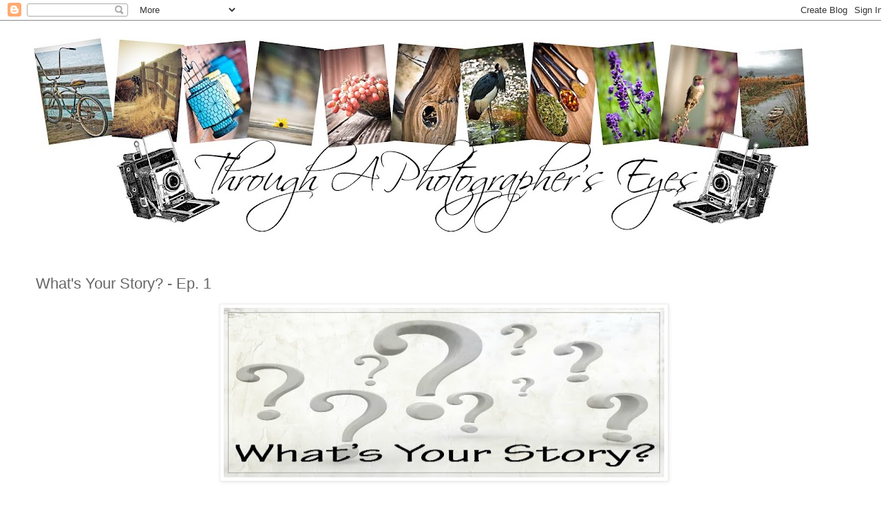

--- FILE ---
content_type: text/html; charset=UTF-8
request_url: https://throughaphotographerseyes.blogspot.com/2012/01/whats-your-story-ep-1.html?showComment=1325915072970
body_size: 18971
content:
<!DOCTYPE html>
<html class='v2' dir='ltr' lang='en'>
<head>
<link href='https://www.blogger.com/static/v1/widgets/335934321-css_bundle_v2.css' rel='stylesheet' type='text/css'/>
<meta content='width=1100' name='viewport'/>
<meta content='text/html; charset=UTF-8' http-equiv='Content-Type'/>
<meta content='blogger' name='generator'/>
<link href='https://throughaphotographerseyes.blogspot.com/favicon.ico' rel='icon' type='image/x-icon'/>
<link href='http://throughaphotographerseyes.blogspot.com/2012/01/whats-your-story-ep-1.html' rel='canonical'/>
<link rel="alternate" type="application/atom+xml" title="Through A Photographer&#39;s Eyes - Atom" href="https://throughaphotographerseyes.blogspot.com/feeds/posts/default" />
<link rel="alternate" type="application/rss+xml" title="Through A Photographer&#39;s Eyes - RSS" href="https://throughaphotographerseyes.blogspot.com/feeds/posts/default?alt=rss" />
<link rel="service.post" type="application/atom+xml" title="Through A Photographer&#39;s Eyes - Atom" href="https://www.blogger.com/feeds/3944915055291093435/posts/default" />

<link rel="alternate" type="application/atom+xml" title="Through A Photographer&#39;s Eyes - Atom" href="https://throughaphotographerseyes.blogspot.com/feeds/3739093431992112841/comments/default" />
<!--Can't find substitution for tag [blog.ieCssRetrofitLinks]-->
<link href='https://blogger.googleusercontent.com/img/b/R29vZ2xl/AVvXsEhqS_ukkqg9kYNs08gPUsNS2TJ3SFhEwcmI6OWOTMiHVi1qVU_lfbYaZ47wfAUcMBEE6hbLu-mpsNl6SeQWx01DX_Lhddox7Yb8xkTvy9i0BByMtvu2FZJZ3Z8Kk-hEtYyXs9s56Qtjb4C1/s640/Question-marks-picture+copy.jpg' rel='image_src'/>
<meta content='http://throughaphotographerseyes.blogspot.com/2012/01/whats-your-story-ep-1.html' property='og:url'/>
<meta content='What&#39;s Your Story? - Ep. 1' property='og:title'/>
<meta content=' By nature I am a very out going person. I will talk to most anyone and can strike up a conversation with just about any random person. When...' property='og:description'/>
<meta content='https://blogger.googleusercontent.com/img/b/R29vZ2xl/AVvXsEhqS_ukkqg9kYNs08gPUsNS2TJ3SFhEwcmI6OWOTMiHVi1qVU_lfbYaZ47wfAUcMBEE6hbLu-mpsNl6SeQWx01DX_Lhddox7Yb8xkTvy9i0BByMtvu2FZJZ3Z8Kk-hEtYyXs9s56Qtjb4C1/w1200-h630-p-k-no-nu/Question-marks-picture+copy.jpg' property='og:image'/>
<title>Through A Photographer's Eyes: What's Your Story? - Ep. 1</title>
<style id='page-skin-1' type='text/css'><!--
/*
-----------------------------------------------
Blogger Template Style
Name:     Simple
Designer: Josh Peterson
URL:      www.noaesthetic.com
----------------------------------------------- */
/* Variable definitions
====================
<Variable name="keycolor" description="Main Color" type="color" default="#66bbdd"/>
<Group description="Page Text" selector="body">
<Variable name="body.font" description="Font" type="font"
default="normal normal 12px Arial, Tahoma, Helvetica, FreeSans, sans-serif"/>
<Variable name="body.text.color" description="Text Color" type="color" default="#222222"/>
</Group>
<Group description="Backgrounds" selector=".body-fauxcolumns-outer">
<Variable name="body.background.color" description="Outer Background" type="color" default="#66bbdd"/>
<Variable name="content.background.color" description="Main Background" type="color" default="#ffffff"/>
<Variable name="header.background.color" description="Header Background" type="color" default="transparent"/>
</Group>
<Group description="Links" selector=".main-outer">
<Variable name="link.color" description="Link Color" type="color" default="#2288bb"/>
<Variable name="link.visited.color" description="Visited Color" type="color" default="#888888"/>
<Variable name="link.hover.color" description="Hover Color" type="color" default="#33aaff"/>
</Group>
<Group description="Blog Title" selector=".header h1">
<Variable name="header.font" description="Font" type="font"
default="normal normal 60px Arial, Tahoma, Helvetica, FreeSans, sans-serif"/>
<Variable name="header.text.color" description="Title Color" type="color" default="#3399bb" />
</Group>
<Group description="Blog Description" selector=".header .description">
<Variable name="description.text.color" description="Description Color" type="color"
default="#777777" />
</Group>
<Group description="Tabs Text" selector=".tabs-inner .widget li a">
<Variable name="tabs.font" description="Font" type="font"
default="normal normal 14px Arial, Tahoma, Helvetica, FreeSans, sans-serif"/>
<Variable name="tabs.text.color" description="Text Color" type="color" default="#999999"/>
<Variable name="tabs.selected.text.color" description="Selected Color" type="color" default="#000000"/>
</Group>
<Group description="Tabs Background" selector=".tabs-outer .PageList">
<Variable name="tabs.background.color" description="Background Color" type="color" default="#f5f5f5"/>
<Variable name="tabs.selected.background.color" description="Selected Color" type="color" default="#eeeeee"/>
</Group>
<Group description="Post Title" selector="h3.post-title, .comments h4">
<Variable name="post.title.font" description="Font" type="font"
default="normal normal 22px Arial, Tahoma, Helvetica, FreeSans, sans-serif"/>
</Group>
<Group description="Date Header" selector=".date-header">
<Variable name="date.header.color" description="Text Color" type="color"
default="#666666"/>
<Variable name="date.header.background.color" description="Background Color" type="color"
default="transparent"/>
</Group>
<Group description="Post Footer" selector=".post-footer">
<Variable name="post.footer.text.color" description="Text Color" type="color" default="#666666"/>
<Variable name="post.footer.background.color" description="Background Color" type="color"
default="#f9f9f9"/>
<Variable name="post.footer.border.color" description="Shadow Color" type="color" default="#eeeeee"/>
</Group>
<Group description="Gadgets" selector="h2">
<Variable name="widget.title.font" description="Title Font" type="font"
default="normal bold 11px Arial, Tahoma, Helvetica, FreeSans, sans-serif"/>
<Variable name="widget.title.text.color" description="Title Color" type="color" default="#000000"/>
<Variable name="widget.alternate.text.color" description="Alternate Color" type="color" default="#999999"/>
</Group>
<Group description="Images" selector=".main-inner">
<Variable name="image.background.color" description="Background Color" type="color" default="#ffffff"/>
<Variable name="image.border.color" description="Border Color" type="color" default="#eeeeee"/>
<Variable name="image.text.color" description="Caption Text Color" type="color" default="#666666"/>
</Group>
<Group description="Accents" selector=".content-inner">
<Variable name="body.rule.color" description="Separator Line Color" type="color" default="#eeeeee"/>
<Variable name="tabs.border.color" description="Tabs Border Color" type="color" default="transparent"/>
</Group>
<Variable name="body.background" description="Body Background" type="background"
color="#ffffff" default="$(color) none repeat scroll top left"/>
<Variable name="body.background.override" description="Body Background Override" type="string" default=""/>
<Variable name="body.background.gradient.cap" description="Body Gradient Cap" type="url"
default="url(//www.blogblog.com/1kt/simple/gradients_light.png)"/>
<Variable name="body.background.gradient.tile" description="Body Gradient Tile" type="url"
default="url(//www.blogblog.com/1kt/simple/body_gradient_tile_light.png)"/>
<Variable name="content.background.color.selector" description="Content Background Color Selector" type="string" default=".content-inner"/>
<Variable name="content.padding" description="Content Padding" type="length" default="10px"/>
<Variable name="content.padding.horizontal" description="Content Horizontal Padding" type="length" default="10px"/>
<Variable name="content.shadow.spread" description="Content Shadow Spread" type="length" default="40px"/>
<Variable name="content.shadow.spread.webkit" description="Content Shadow Spread (WebKit)" type="length" default="5px"/>
<Variable name="content.shadow.spread.ie" description="Content Shadow Spread (IE)" type="length" default="10px"/>
<Variable name="main.border.width" description="Main Border Width" type="length" default="0"/>
<Variable name="header.background.gradient" description="Header Gradient" type="url" default="none"/>
<Variable name="header.shadow.offset.left" description="Header Shadow Offset Left" type="length" default="-1px"/>
<Variable name="header.shadow.offset.top" description="Header Shadow Offset Top" type="length" default="-1px"/>
<Variable name="header.shadow.spread" description="Header Shadow Spread" type="length" default="1px"/>
<Variable name="header.padding" description="Header Padding" type="length" default="30px"/>
<Variable name="header.border.size" description="Header Border Size" type="length" default="1px"/>
<Variable name="header.bottom.border.size" description="Header Bottom Border Size" type="length" default="1px"/>
<Variable name="header.border.horizontalsize" description="Header Horizontal Border Size" type="length" default="0"/>
<Variable name="description.text.size" description="Description Text Size" type="string" default="140%"/>
<Variable name="tabs.margin.top" description="Tabs Margin Top" type="length" default="0" />
<Variable name="tabs.margin.side" description="Tabs Side Margin" type="length" default="30px" />
<Variable name="tabs.background.gradient" description="Tabs Background Gradient" type="url"
default="url(//www.blogblog.com/1kt/simple/gradients_light.png)"/>
<Variable name="tabs.border.width" description="Tabs Border Width" type="length" default="1px"/>
<Variable name="tabs.bevel.border.width" description="Tabs Bevel Border Width" type="length" default="1px"/>
<Variable name="date.header.padding" description="Date Header Padding" type="string" default="inherit"/>
<Variable name="date.header.letterspacing" description="Date Header Letter Spacing" type="string" default="inherit"/>
<Variable name="date.header.margin" description="Date Header Margin" type="string" default="inherit"/>
<Variable name="post.margin.bottom" description="Post Bottom Margin" type="length" default="25px"/>
<Variable name="image.border.small.size" description="Image Border Small Size" type="length" default="2px"/>
<Variable name="image.border.large.size" description="Image Border Large Size" type="length" default="5px"/>
<Variable name="page.width.selector" description="Page Width Selector" type="string" default=".region-inner"/>
<Variable name="page.width" description="Page Width" type="string" default="auto"/>
<Variable name="main.section.margin" description="Main Section Margin" type="length" default="15px"/>
<Variable name="main.padding" description="Main Padding" type="length" default="15px"/>
<Variable name="main.padding.top" description="Main Padding Top" type="length" default="30px"/>
<Variable name="main.padding.bottom" description="Main Padding Bottom" type="length" default="30px"/>
<Variable name="paging.background"
color="#ffffff"
description="Background of blog paging area" type="background"
default="transparent none no-repeat scroll top center"/>
<Variable name="footer.bevel" description="Bevel border length of footer" type="length" default="0"/>
<Variable name="mobile.background.overlay" description="Mobile Background Overlay" type="string"
default="transparent none repeat scroll top left"/>
<Variable name="mobile.background.size" description="Mobile Background Size" type="string" default="auto"/>
<Variable name="mobile.button.color" description="Mobile Button Color" type="color" default="#ffffff" />
<Variable name="startSide" description="Side where text starts in blog language" type="automatic" default="left"/>
<Variable name="endSide" description="Side where text ends in blog language" type="automatic" default="right"/>
*/
/* Content
----------------------------------------------- */
body, .body-fauxcolumn-outer {
font: normal normal 12px 'Trebuchet MS', Trebuchet, Verdana, sans-serif;
color: #666666;
background: #ffffff none repeat scroll top left;
padding: 0 0 0 0;
}
html body .region-inner {
min-width: 0;
max-width: 100%;
width: auto;
}
a:link {
text-decoration:none;
color: #2288bb;
}
a:visited {
text-decoration:none;
color: #888888;
}
a:hover {
text-decoration:underline;
color: #33aaff;
}
.body-fauxcolumn-outer .fauxcolumn-inner {
background: transparent none repeat scroll top left;
_background-image: none;
}
.body-fauxcolumn-outer .cap-top {
position: absolute;
z-index: 1;
height: 400px;
width: 100%;
background: #ffffff none repeat scroll top left;
}
.body-fauxcolumn-outer .cap-top .cap-left {
width: 100%;
background: transparent none repeat-x scroll top left;
_background-image: none;
}
.content-outer {
-moz-box-shadow: 0 0 0 rgba(0, 0, 0, .15);
-webkit-box-shadow: 0 0 0 rgba(0, 0, 0, .15);
-goog-ms-box-shadow: 0 0 0 #333333;
box-shadow: 0 0 0 rgba(0, 0, 0, .15);
margin-bottom: 1px;
}
.content-inner {
padding: 10px 40px;
}
.content-inner {
background-color: #ffffff;
}
/* Header
----------------------------------------------- */
.header-outer {
background: transparent none repeat-x scroll 0 -400px;
_background-image: none;
}
.Header h1 {
font: normal normal 40px 'Trebuchet MS',Trebuchet,Verdana,sans-serif;
color: #000000;
text-shadow: 0 0 0 rgba(0, 0, 0, .2);
}
.Header h1 a {
color: #000000;
}
.Header .description {
font-size: 18px;
color: #000000;
}
.header-inner .Header .titlewrapper {
padding: 22px 0;
}
.header-inner .Header .descriptionwrapper {
padding: 0 0;
}
/* Tabs
----------------------------------------------- */
.tabs-inner .section:first-child {
border-top: 0 solid #dddddd;
}
.tabs-inner .section:first-child ul {
margin-top: -1px;
border-top: 1px solid #dddddd;
border-left: 1px solid #dddddd;
border-right: 1px solid #dddddd;
}
.tabs-inner .widget ul {
background: transparent none repeat-x scroll 0 -800px;
_background-image: none;
border-bottom: 1px solid #dddddd;
margin-top: 0;
margin-left: -30px;
margin-right: -30px;
}
.tabs-inner .widget li a {
display: inline-block;
padding: .6em 1em;
font: normal normal 12px 'Trebuchet MS', Trebuchet, Verdana, sans-serif;
color: #000000;
border-left: 1px solid #ffffff;
border-right: 1px solid #dddddd;
}
.tabs-inner .widget li:first-child a {
border-left: none;
}
.tabs-inner .widget li.selected a, .tabs-inner .widget li a:hover {
color: #000000;
background-color: #eeeeee;
text-decoration: none;
}
/* Columns
----------------------------------------------- */
.main-outer {
border-top: 0 solid transparent;
}
.fauxcolumn-left-outer .fauxcolumn-inner {
border-right: 1px solid transparent;
}
.fauxcolumn-right-outer .fauxcolumn-inner {
border-left: 1px solid transparent;
}
/* Headings
----------------------------------------------- */
h2 {
margin: 0 0 1em 0;
font: normal bold 11px 'Trebuchet MS',Trebuchet,Verdana,sans-serif;
color: #000000;
text-transform: uppercase;
}
/* Widgets
----------------------------------------------- */
.widget .zippy {
color: #999999;
text-shadow: 2px 2px 1px rgba(0, 0, 0, .1);
}
.widget .popular-posts ul {
list-style: none;
}
/* Posts
----------------------------------------------- */
.date-header span {
background-color: #bbbbbb;
color: #ffffff;
padding: 0.4em;
letter-spacing: 3px;
margin: inherit;
}
.main-inner {
padding-top: 35px;
padding-bottom: 65px;
}
.main-inner .column-center-inner {
padding: 0 0;
}
.main-inner .column-center-inner .section {
margin: 0 1em;
}
.post {
margin: 0 0 45px 0;
}
h3.post-title, .comments h4 {
font: normal normal 22px 'Trebuchet MS',Trebuchet,Verdana,sans-serif;
margin: .75em 0 0;
}
.post-body {
font-size: 110%;
line-height: 1.4;
position: relative;
}
.post-body img, .post-body .tr-caption-container, .Profile img, .Image img,
.BlogList .item-thumbnail img {
padding: 2px;
background: #ffffff;
border: 1px solid #eeeeee;
-moz-box-shadow: 1px 1px 5px rgba(0, 0, 0, .1);
-webkit-box-shadow: 1px 1px 5px rgba(0, 0, 0, .1);
box-shadow: 1px 1px 5px rgba(0, 0, 0, .1);
}
.post-body img, .post-body .tr-caption-container {
padding: 5px;
}
.post-body .tr-caption-container {
color: #666666;
}
.post-body .tr-caption-container img {
padding: 0;
background: transparent;
border: none;
-moz-box-shadow: 0 0 0 rgba(0, 0, 0, .1);
-webkit-box-shadow: 0 0 0 rgba(0, 0, 0, .1);
box-shadow: 0 0 0 rgba(0, 0, 0, .1);
}
.post-header {
margin: 0 0 1.5em;
line-height: 1.6;
font-size: 90%;
}
.post-footer {
margin: 20px -2px 0;
padding: 5px 10px;
color: #666666;
background-color: #eeeeee;
border-bottom: 1px solid #eeeeee;
line-height: 1.6;
font-size: 90%;
}
#comments .comment-author {
padding-top: 1.5em;
border-top: 1px solid transparent;
background-position: 0 1.5em;
}
#comments .comment-author:first-child {
padding-top: 0;
border-top: none;
}
.avatar-image-container {
margin: .2em 0 0;
}
#comments .avatar-image-container img {
border: 1px solid #eeeeee;
}
/* Comments
----------------------------------------------- */
.comments .comments-content .icon.blog-author {
background-repeat: no-repeat;
background-image: url([data-uri]);
}
.comments .comments-content .loadmore a {
border-top: 1px solid #999999;
border-bottom: 1px solid #999999;
}
.comments .comment-thread.inline-thread {
background-color: #eeeeee;
}
.comments .continue {
border-top: 2px solid #999999;
}
/* Accents
---------------------------------------------- */
.section-columns td.columns-cell {
border-left: 1px solid transparent;
}
.blog-pager {
background: transparent url(//www.blogblog.com/1kt/simple/paging_dot.png) repeat-x scroll top center;
}
.blog-pager-older-link, .home-link,
.blog-pager-newer-link {
background-color: #ffffff;
padding: 5px;
}
.footer-outer {
border-top: 1px dashed #bbbbbb;
}
/* Mobile
----------------------------------------------- */
body.mobile  {
background-size: auto;
}
.mobile .body-fauxcolumn-outer {
background: transparent none repeat scroll top left;
}
.mobile .body-fauxcolumn-outer .cap-top {
background-size: 100% auto;
}
.mobile .content-outer {
-webkit-box-shadow: 0 0 3px rgba(0, 0, 0, .15);
box-shadow: 0 0 3px rgba(0, 0, 0, .15);
padding: 0 0;
}
body.mobile .AdSense {
margin: 0 -0;
}
.mobile .tabs-inner .widget ul {
margin-left: 0;
margin-right: 0;
}
.mobile .post {
margin: 0;
}
.mobile .main-inner .column-center-inner .section {
margin: 0;
}
.mobile .date-header span {
padding: 0.1em 10px;
margin: 0 -10px;
}
.mobile h3.post-title {
margin: 0;
}
.mobile .blog-pager {
background: transparent none no-repeat scroll top center;
}
.mobile .footer-outer {
border-top: none;
}
.mobile .main-inner, .mobile .footer-inner {
background-color: #ffffff;
}
.mobile-index-contents {
color: #666666;
}
.mobile-link-button {
background-color: #2288bb;
}
.mobile-link-button a:link, .mobile-link-button a:visited {
color: #ffffff;
}
.mobile .tabs-inner .section:first-child {
border-top: none;
}
.mobile .tabs-inner .PageList .widget-content {
background-color: #eeeeee;
color: #000000;
border-top: 1px solid #dddddd;
border-bottom: 1px solid #dddddd;
}
.mobile .tabs-inner .PageList .widget-content .pagelist-arrow {
border-left: 1px solid #dddddd;
}

--></style>
<style id='template-skin-1' type='text/css'><!--
body {
min-width: 1290px;
}
.content-outer, .content-fauxcolumn-outer, .region-inner {
min-width: 1290px;
max-width: 1290px;
_width: 1290px;
}
.main-inner .columns {
padding-left: 0px;
padding-right: 0px;
}
.main-inner .fauxcolumn-center-outer {
left: 0px;
right: 0px;
/* IE6 does not respect left and right together */
_width: expression(this.parentNode.offsetWidth -
parseInt("0px") -
parseInt("0px") + 'px');
}
.main-inner .fauxcolumn-left-outer {
width: 0px;
}
.main-inner .fauxcolumn-right-outer {
width: 0px;
}
.main-inner .column-left-outer {
width: 0px;
right: 100%;
margin-left: -0px;
}
.main-inner .column-right-outer {
width: 0px;
margin-right: -0px;
}
#layout {
min-width: 0;
}
#layout .content-outer {
min-width: 0;
width: 800px;
}
#layout .region-inner {
min-width: 0;
width: auto;
}
body#layout div.add_widget {
padding: 8px;
}
body#layout div.add_widget a {
margin-left: 32px;
}
--></style>
<link href='https://www.blogger.com/dyn-css/authorization.css?targetBlogID=3944915055291093435&amp;zx=3a64dcfb-cf73-47db-b8c1-8949d21ce13b' media='none' onload='if(media!=&#39;all&#39;)media=&#39;all&#39;' rel='stylesheet'/><noscript><link href='https://www.blogger.com/dyn-css/authorization.css?targetBlogID=3944915055291093435&amp;zx=3a64dcfb-cf73-47db-b8c1-8949d21ce13b' rel='stylesheet'/></noscript>
<meta name='google-adsense-platform-account' content='ca-host-pub-1556223355139109'/>
<meta name='google-adsense-platform-domain' content='blogspot.com'/>

</head>
<body class='loading'>
<div class='navbar section' id='navbar' name='Navbar'><div class='widget Navbar' data-version='1' id='Navbar1'><script type="text/javascript">
    function setAttributeOnload(object, attribute, val) {
      if(window.addEventListener) {
        window.addEventListener('load',
          function(){ object[attribute] = val; }, false);
      } else {
        window.attachEvent('onload', function(){ object[attribute] = val; });
      }
    }
  </script>
<div id="navbar-iframe-container"></div>
<script type="text/javascript" src="https://apis.google.com/js/platform.js"></script>
<script type="text/javascript">
      gapi.load("gapi.iframes:gapi.iframes.style.bubble", function() {
        if (gapi.iframes && gapi.iframes.getContext) {
          gapi.iframes.getContext().openChild({
              url: 'https://www.blogger.com/navbar/3944915055291093435?po\x3d3739093431992112841\x26origin\x3dhttps://throughaphotographerseyes.blogspot.com',
              where: document.getElementById("navbar-iframe-container"),
              id: "navbar-iframe"
          });
        }
      });
    </script><script type="text/javascript">
(function() {
var script = document.createElement('script');
script.type = 'text/javascript';
script.src = '//pagead2.googlesyndication.com/pagead/js/google_top_exp.js';
var head = document.getElementsByTagName('head')[0];
if (head) {
head.appendChild(script);
}})();
</script>
</div></div>
<div class='body-fauxcolumns'>
<div class='fauxcolumn-outer body-fauxcolumn-outer'>
<div class='cap-top'>
<div class='cap-left'></div>
<div class='cap-right'></div>
</div>
<div class='fauxborder-left'>
<div class='fauxborder-right'></div>
<div class='fauxcolumn-inner'>
</div>
</div>
<div class='cap-bottom'>
<div class='cap-left'></div>
<div class='cap-right'></div>
</div>
</div>
</div>
<div class='content'>
<div class='content-fauxcolumns'>
<div class='fauxcolumn-outer content-fauxcolumn-outer'>
<div class='cap-top'>
<div class='cap-left'></div>
<div class='cap-right'></div>
</div>
<div class='fauxborder-left'>
<div class='fauxborder-right'></div>
<div class='fauxcolumn-inner'>
</div>
</div>
<div class='cap-bottom'>
<div class='cap-left'></div>
<div class='cap-right'></div>
</div>
</div>
</div>
<div class='content-outer'>
<div class='content-cap-top cap-top'>
<div class='cap-left'></div>
<div class='cap-right'></div>
</div>
<div class='fauxborder-left content-fauxborder-left'>
<div class='fauxborder-right content-fauxborder-right'></div>
<div class='content-inner'>
<header>
<div class='header-outer'>
<div class='header-cap-top cap-top'>
<div class='cap-left'></div>
<div class='cap-right'></div>
</div>
<div class='fauxborder-left header-fauxborder-left'>
<div class='fauxborder-right header-fauxborder-right'></div>
<div class='region-inner header-inner'>
<div class='header section' id='header' name='Header'><div class='widget Header' data-version='1' id='Header1'>
<div id='header-inner'>
<a href='https://throughaphotographerseyes.blogspot.com/' style='display: block'>
<img alt='Through A Photographer&#39;s Eyes' height='307px; ' id='Header1_headerimg' src='https://blogger.googleusercontent.com/img/b/R29vZ2xl/AVvXsEhwT52ih__TouwkM_CeQn9zfCP4Ncveq9OJ-N8BI6LQO-BcX476X_R_hQ-c18BsBaEbUMhKbqUSN5FiuA3YwKvJ9vfX4Mwiqtu4TxhTJEzaWucY_uxGakTTpNNzm0DElNeGujH_tAmlG0XI/s1140/header+2.6.12' style='display: block' width='1140px; '/>
</a>
</div>
</div></div>
</div>
</div>
<div class='header-cap-bottom cap-bottom'>
<div class='cap-left'></div>
<div class='cap-right'></div>
</div>
</div>
</header>
<div class='tabs-outer'>
<div class='tabs-cap-top cap-top'>
<div class='cap-left'></div>
<div class='cap-right'></div>
</div>
<div class='fauxborder-left tabs-fauxborder-left'>
<div class='fauxborder-right tabs-fauxborder-right'></div>
<div class='region-inner tabs-inner'>
<div class='tabs no-items section' id='crosscol' name='Cross-Column'></div>
<div class='tabs no-items section' id='crosscol-overflow' name='Cross-Column 2'></div>
</div>
</div>
<div class='tabs-cap-bottom cap-bottom'>
<div class='cap-left'></div>
<div class='cap-right'></div>
</div>
</div>
<div class='main-outer'>
<div class='main-cap-top cap-top'>
<div class='cap-left'></div>
<div class='cap-right'></div>
</div>
<div class='fauxborder-left main-fauxborder-left'>
<div class='fauxborder-right main-fauxborder-right'></div>
<div class='region-inner main-inner'>
<div class='columns fauxcolumns'>
<div class='fauxcolumn-outer fauxcolumn-center-outer'>
<div class='cap-top'>
<div class='cap-left'></div>
<div class='cap-right'></div>
</div>
<div class='fauxborder-left'>
<div class='fauxborder-right'></div>
<div class='fauxcolumn-inner'>
</div>
</div>
<div class='cap-bottom'>
<div class='cap-left'></div>
<div class='cap-right'></div>
</div>
</div>
<div class='fauxcolumn-outer fauxcolumn-left-outer'>
<div class='cap-top'>
<div class='cap-left'></div>
<div class='cap-right'></div>
</div>
<div class='fauxborder-left'>
<div class='fauxborder-right'></div>
<div class='fauxcolumn-inner'>
</div>
</div>
<div class='cap-bottom'>
<div class='cap-left'></div>
<div class='cap-right'></div>
</div>
</div>
<div class='fauxcolumn-outer fauxcolumn-right-outer'>
<div class='cap-top'>
<div class='cap-left'></div>
<div class='cap-right'></div>
</div>
<div class='fauxborder-left'>
<div class='fauxborder-right'></div>
<div class='fauxcolumn-inner'>
</div>
</div>
<div class='cap-bottom'>
<div class='cap-left'></div>
<div class='cap-right'></div>
</div>
</div>
<!-- corrects IE6 width calculation -->
<div class='columns-inner'>
<div class='column-center-outer'>
<div class='column-center-inner'>
<div class='main section' id='main' name='Main'><div class='widget Blog' data-version='1' id='Blog1'>
<div class='blog-posts hfeed'>

          <div class="date-outer">
        

          <div class="date-posts">
        
<div class='post-outer'>
<div class='post hentry uncustomized-post-template' itemprop='blogPost' itemscope='itemscope' itemtype='http://schema.org/BlogPosting'>
<meta content='https://blogger.googleusercontent.com/img/b/R29vZ2xl/AVvXsEhqS_ukkqg9kYNs08gPUsNS2TJ3SFhEwcmI6OWOTMiHVi1qVU_lfbYaZ47wfAUcMBEE6hbLu-mpsNl6SeQWx01DX_Lhddox7Yb8xkTvy9i0BByMtvu2FZJZ3Z8Kk-hEtYyXs9s56Qtjb4C1/s640/Question-marks-picture+copy.jpg' itemprop='image_url'/>
<meta content='3944915055291093435' itemprop='blogId'/>
<meta content='3739093431992112841' itemprop='postId'/>
<a name='3739093431992112841'></a>
<h3 class='post-title entry-title' itemprop='name'>
What's Your Story? - Ep. 1
</h3>
<div class='post-header'>
<div class='post-header-line-1'></div>
</div>
<div class='post-body entry-content' id='post-body-3739093431992112841' itemprop='description articleBody'>
<div class="separator" style="clear: both; text-align: center;"><a href="https://blogger.googleusercontent.com/img/b/R29vZ2xl/AVvXsEhqS_ukkqg9kYNs08gPUsNS2TJ3SFhEwcmI6OWOTMiHVi1qVU_lfbYaZ47wfAUcMBEE6hbLu-mpsNl6SeQWx01DX_Lhddox7Yb8xkTvy9i0BByMtvu2FZJZ3Z8Kk-hEtYyXs9s56Qtjb4C1/s1600/Question-marks-picture+copy.jpg" imageanchor="1" style="margin-left: 1em; margin-right: 1em;"><img border="0" height="246" src="https://blogger.googleusercontent.com/img/b/R29vZ2xl/AVvXsEhqS_ukkqg9kYNs08gPUsNS2TJ3SFhEwcmI6OWOTMiHVi1qVU_lfbYaZ47wfAUcMBEE6hbLu-mpsNl6SeQWx01DX_Lhddox7Yb8xkTvy9i0BByMtvu2FZJZ3Z8Kk-hEtYyXs9s56Qtjb4C1/s640/Question-marks-picture+copy.jpg" width="640" /></a></div><br />
By nature I am a very out going person. I will talk to most anyone and can strike up a conversation with just about any random person. When I told the hubs that I was going to be taking on this project this year he was a little leery as to what kind of people I would be talking to. Of course there are many nut jobs out there of whom I will do my utmost best to avoid and of course I will always do my best to be smart about this project and the people I talk to.<br />
<br />
I must say as I headed out on Sunday to run an errand with camera in hand, I was just a teensy bit nervous. I talk to people, sure, but I usually don't nose into their personal life or even ask to take their picture for that matter.<br />
<br />
After meeting my first 'stranger', I decided that the best way to do this would be to have already struck up a conversation with them and <i>then</i> tell them about my project instead of just walking up to random strangers and asking them for their story and if I can take their picture. Not knowing at all how people will respond to the whole idea, I was so relieved to meet my first 'stranger', Esther. <br />
<br />
I met Esther while shopping at Kohls with my aunt. Esther was trying to reach a swim suit located way up on the wall. There hanging on the wall was one of those pole-doo-hickey things that store clerks use to get stuff down from up high. Of course there is a sign right there that says to ask a store clerk for help but I encouraged Esther just to do it herself because being the "dare-devil" that I am, I do it all the time.<br />
<br />
So...why, you ask was Esther shopping for a swimsuit in January? I am glad you asked because it links in to a big chunk of Esther's story.<br />
<br />
When I asked her what her name was she said, "Esther Williams *chuckle* Yes, that's my real name." She and my aunt started chuckling and I just looked at them a little perplexed. Apparently I am too young to know that Esther Williams is famous. Never heard of her. :)<br />
<br />
Anyway, Esther is a 3rd generation San Diegan. I must say I was hoping for her to tell me she was from some cool far off distant land, but ah well. We San Diegans are pretty cool people. Interestingly enough though she told me that her brother did a DNA search tracing their family history all the way back to Israel! Wow! How cool to have family tracing back to the Promise Land.<br />
<br />
Esther has been married for 8 years and has 1 son from her previous marriage who is now in 8th grade. Wonderfully, he has the same name that I have always hoped to name my future son some day. Yes, we were meant to meet!<br />
<br />
She is a middle school teacher, but get this...she travels! Alot! She's been to places such as Europe and Africa and pretty soon she and her best friend are headed off to Costa Rica for a full blown adventure including water fall repelling and all kinds of cool activities. 10 full days of pure adrenalin-pumping fun...hence the shopping for the swimsuit. To stay in shape for all this traveling she does she engulfs herself in all things fitness including kick boxing, running half marathons, working out, target shooting, etc. This is my kinda girl. One thing I really took away from our conversation is that even though I have a kid, the fun doesn't end. I can still be adventurous. She said that her son and husband accompany her on most of her trips. To add icing to the cake, she is also an amateur photographer. Traveling the world is definitely a photographer's dream and Esther is living that dream to the fullest.<br />
<br />
<div style="text-align: center;">Meet Esther...</div><div class="separator" style="clear: both; text-align: center;"><a href="https://blogger.googleusercontent.com/img/b/R29vZ2xl/AVvXsEhplNqFt0hr8IYGXmc4u9CTr2aovIBY7awenl9Qzr-_MLA1snSQ4ncpQcKK2EFzrwReNgZfmelEOin7T1nfuzfUq5bkp0M8WZ2lDnN1R_Prrqjsb9K1Yw9XuD2pCBZ2DZvmqDCazvB3bwF0/s1600/Esther.jpg" imageanchor="1" style="margin-left: 1em; margin-right: 1em;"><img border="0" height="640" src="https://blogger.googleusercontent.com/img/b/R29vZ2xl/AVvXsEhplNqFt0hr8IYGXmc4u9CTr2aovIBY7awenl9Qzr-_MLA1snSQ4ncpQcKK2EFzrwReNgZfmelEOin7T1nfuzfUq5bkp0M8WZ2lDnN1R_Prrqjsb9K1Yw9XuD2pCBZ2DZvmqDCazvB3bwF0/s640/Esther.jpg" width="410" /></a></div><div style="text-align: center;"><br />
</div>
<div style='clear: both;'></div>
</div>
<div class='post-footer'>
<div class='post-footer-line post-footer-line-1'>
<span class='post-author vcard'>
Posted by
<span class='fn' itemprop='author' itemscope='itemscope' itemtype='http://schema.org/Person'>
<meta content='https://www.blogger.com/profile/16282865207017945370' itemprop='url'/>
<a class='g-profile' href='https://www.blogger.com/profile/16282865207017945370' rel='author' title='author profile'>
<span itemprop='name'>Misty</span>
</a>
</span>
</span>
<span class='post-timestamp'>
</span>
<span class='post-comment-link'>
</span>
<span class='post-icons'>
<span class='item-action'>
<a href='https://www.blogger.com/email-post/3944915055291093435/3739093431992112841' title='Email Post'>
<img alt='' class='icon-action' height='13' src='https://resources.blogblog.com/img/icon18_email.gif' width='18'/>
</a>
</span>
<span class='item-control blog-admin pid-1285079531'>
<a href='https://www.blogger.com/post-edit.g?blogID=3944915055291093435&postID=3739093431992112841&from=pencil' title='Edit Post'>
<img alt='' class='icon-action' height='18' src='https://resources.blogblog.com/img/icon18_edit_allbkg.gif' width='18'/>
</a>
</span>
</span>
<div class='post-share-buttons goog-inline-block'>
<a class='goog-inline-block share-button sb-email' href='https://www.blogger.com/share-post.g?blogID=3944915055291093435&postID=3739093431992112841&target=email' target='_blank' title='Email This'><span class='share-button-link-text'>Email This</span></a><a class='goog-inline-block share-button sb-blog' href='https://www.blogger.com/share-post.g?blogID=3944915055291093435&postID=3739093431992112841&target=blog' onclick='window.open(this.href, "_blank", "height=270,width=475"); return false;' target='_blank' title='BlogThis!'><span class='share-button-link-text'>BlogThis!</span></a><a class='goog-inline-block share-button sb-twitter' href='https://www.blogger.com/share-post.g?blogID=3944915055291093435&postID=3739093431992112841&target=twitter' target='_blank' title='Share to X'><span class='share-button-link-text'>Share to X</span></a><a class='goog-inline-block share-button sb-facebook' href='https://www.blogger.com/share-post.g?blogID=3944915055291093435&postID=3739093431992112841&target=facebook' onclick='window.open(this.href, "_blank", "height=430,width=640"); return false;' target='_blank' title='Share to Facebook'><span class='share-button-link-text'>Share to Facebook</span></a><a class='goog-inline-block share-button sb-pinterest' href='https://www.blogger.com/share-post.g?blogID=3944915055291093435&postID=3739093431992112841&target=pinterest' target='_blank' title='Share to Pinterest'><span class='share-button-link-text'>Share to Pinterest</span></a>
</div>
</div>
<div class='post-footer-line post-footer-line-2'>
<span class='post-labels'>
</span>
</div>
<div class='post-footer-line post-footer-line-3'>
<span class='post-location'>
</span>
</div>
</div>
</div>
<div class='comments' id='comments'>
<a name='comments'></a>
<h4>16 comments:</h4>
<div id='Blog1_comments-block-wrapper'>
<dl class='avatar-comment-indent' id='comments-block'>
<dt class='comment-author ' id='c7816542896909831302'>
<a name='c7816542896909831302'></a>
<div class="avatar-image-container vcard"><span dir="ltr"><a href="https://www.blogger.com/profile/08864314251750387383" target="" rel="nofollow" onclick="" class="avatar-hovercard" id="av-7816542896909831302-08864314251750387383"><img src="https://resources.blogblog.com/img/blank.gif" width="35" height="35" class="delayLoad" style="display: none;" longdesc="//blogger.googleusercontent.com/img/b/R29vZ2xl/AVvXsEjbQMqVLWwW9aX-9oZBdoXZrVQCAboODEVDYC_pjSQQUeC86uoDx-0bkaAvKH5mrvarWHm7Ad1DD5teKO7mg7KmJ4NEkQHfFyC02DDOnKw4kOUKdWcqWoVsF4X4ZqFAd48/s45-c/image.jpg" alt="" title="Daenel T.">

<noscript><img src="//blogger.googleusercontent.com/img/b/R29vZ2xl/AVvXsEjbQMqVLWwW9aX-9oZBdoXZrVQCAboODEVDYC_pjSQQUeC86uoDx-0bkaAvKH5mrvarWHm7Ad1DD5teKO7mg7KmJ4NEkQHfFyC02DDOnKw4kOUKdWcqWoVsF4X4ZqFAd48/s45-c/image.jpg" width="35" height="35" class="photo" alt=""></noscript></a></span></div>
<a href='https://www.blogger.com/profile/08864314251750387383' rel='nofollow'>Daenel T.</a>
said...
</dt>
<dd class='comment-body' id='Blog1_cmt-7816542896909831302'>
<p>
Love! You are so bold. And I like that you were perplexed over the Esther Williams thing. LOL<br /><br />My plan is to do something similar but with elderly people. I love old people, they&#39;re a riot.
</p>
</dd>
<dd class='comment-footer'>
<span class='comment-timestamp'>
<a href='https://throughaphotographerseyes.blogspot.com/2012/01/whats-your-story-ep-1.html?showComment=1325575165242#c7816542896909831302' title='comment permalink'>
January 2, 2012 at 11:19&#8239;PM
</a>
<span class='item-control blog-admin pid-1784239916'>
<a class='comment-delete' href='https://www.blogger.com/comment/delete/3944915055291093435/7816542896909831302' title='Delete Comment'>
<img src='https://resources.blogblog.com/img/icon_delete13.gif'/>
</a>
</span>
</span>
</dd>
<dt class='comment-author ' id='c3699662131009088851'>
<a name='c3699662131009088851'></a>
<div class="avatar-image-container vcard"><span dir="ltr"><a href="https://www.blogger.com/profile/10676529511623967527" target="" rel="nofollow" onclick="" class="avatar-hovercard" id="av-3699662131009088851-10676529511623967527"><img src="https://resources.blogblog.com/img/blank.gif" width="35" height="35" class="delayLoad" style="display: none;" longdesc="//blogger.googleusercontent.com/img/b/R29vZ2xl/AVvXsEiarM6RONneNno3QQvXdLf_5YoypZGbFNON3ZzlzxJHSm1uVrhM7QuQ67j8QBtkqifbO0Iizbk1_oCETAhlHzUoadQl9slCZ0fMKSUPKliLTj0Ibcp37OSwSNw0nL3P9A/s45-c/1-Pretty+in+Pink.jpg" alt="" title="Nadege,">

<noscript><img src="//blogger.googleusercontent.com/img/b/R29vZ2xl/AVvXsEiarM6RONneNno3QQvXdLf_5YoypZGbFNON3ZzlzxJHSm1uVrhM7QuQ67j8QBtkqifbO0Iizbk1_oCETAhlHzUoadQl9slCZ0fMKSUPKliLTj0Ibcp37OSwSNw0nL3P9A/s45-c/1-Pretty+in+Pink.jpg" width="35" height="35" class="photo" alt=""></noscript></a></span></div>
<a href='https://www.blogger.com/profile/10676529511623967527' rel='nofollow'>Nadege,</a>
said...
</dt>
<dd class='comment-body' id='Blog1_cmt-3699662131009088851'>
<p>
I don&#39;t think I could be that brave to strike up a conversation with complete strangers this way.
</p>
</dd>
<dd class='comment-footer'>
<span class='comment-timestamp'>
<a href='https://throughaphotographerseyes.blogspot.com/2012/01/whats-your-story-ep-1.html?showComment=1325589332351#c3699662131009088851' title='comment permalink'>
January 3, 2012 at 3:15&#8239;AM
</a>
<span class='item-control blog-admin pid-1248274917'>
<a class='comment-delete' href='https://www.blogger.com/comment/delete/3944915055291093435/3699662131009088851' title='Delete Comment'>
<img src='https://resources.blogblog.com/img/icon_delete13.gif'/>
</a>
</span>
</span>
</dd>
<dt class='comment-author ' id='c7288151914152556742'>
<a name='c7288151914152556742'></a>
<div class="avatar-image-container avatar-stock"><span dir="ltr"><a href="https://www.blogger.com/profile/06781497299481341005" target="" rel="nofollow" onclick="" class="avatar-hovercard" id="av-7288151914152556742-06781497299481341005"><img src="//www.blogger.com/img/blogger_logo_round_35.png" width="35" height="35" alt="" title="Kmcblackburn">

</a></span></div>
<a href='https://www.blogger.com/profile/06781497299481341005' rel='nofollow'>Kmcblackburn</a>
said...
</dt>
<dd class='comment-body' id='Blog1_cmt-7288151914152556742'>
<p>
This is a totally awesome project you are undertaking.  Would take me soooooooo far out of my comfort zone, my family would never find me :)<br /><br />Kathy
</p>
</dd>
<dd class='comment-footer'>
<span class='comment-timestamp'>
<a href='https://throughaphotographerseyes.blogspot.com/2012/01/whats-your-story-ep-1.html?showComment=1325603411265#c7288151914152556742' title='comment permalink'>
January 3, 2012 at 7:10&#8239;AM
</a>
<span class='item-control blog-admin pid-231679191'>
<a class='comment-delete' href='https://www.blogger.com/comment/delete/3944915055291093435/7288151914152556742' title='Delete Comment'>
<img src='https://resources.blogblog.com/img/icon_delete13.gif'/>
</a>
</span>
</span>
</dd>
<dt class='comment-author ' id='c1188334089175767949'>
<a name='c1188334089175767949'></a>
<div class="avatar-image-container vcard"><span dir="ltr"><a href="https://www.blogger.com/profile/06662172783076354604" target="" rel="nofollow" onclick="" class="avatar-hovercard" id="av-1188334089175767949-06662172783076354604"><img src="https://resources.blogblog.com/img/blank.gif" width="35" height="35" class="delayLoad" style="display: none;" longdesc="//blogger.googleusercontent.com/img/b/R29vZ2xl/AVvXsEjO8L9jYgADPtVQui0p-3VdQzJj9wj90dMtVRxYW3Phul2xCiMhApI9dyLvJzzNK1BEaN1Uhd7IC8qMNh-J4dQZkWIyBZudPxxFP84cTBYpJOYqVgbB6i9GDJPsRcN_vcY/s45-c/DSC_5664.jpg" alt="" title="Tara">

<noscript><img src="//blogger.googleusercontent.com/img/b/R29vZ2xl/AVvXsEjO8L9jYgADPtVQui0p-3VdQzJj9wj90dMtVRxYW3Phul2xCiMhApI9dyLvJzzNK1BEaN1Uhd7IC8qMNh-J4dQZkWIyBZudPxxFP84cTBYpJOYqVgbB6i9GDJPsRcN_vcY/s45-c/DSC_5664.jpg" width="35" height="35" class="photo" alt=""></noscript></a></span></div>
<a href='https://www.blogger.com/profile/06662172783076354604' rel='nofollow'>Tara</a>
said...
</dt>
<dd class='comment-body' id='Blog1_cmt-1188334089175767949'>
<p>
wow! That is such a fun project! I love it!
</p>
</dd>
<dd class='comment-footer'>
<span class='comment-timestamp'>
<a href='https://throughaphotographerseyes.blogspot.com/2012/01/whats-your-story-ep-1.html?showComment=1325608310362#c1188334089175767949' title='comment permalink'>
January 3, 2012 at 8:31&#8239;AM
</a>
<span class='item-control blog-admin pid-425042789'>
<a class='comment-delete' href='https://www.blogger.com/comment/delete/3944915055291093435/1188334089175767949' title='Delete Comment'>
<img src='https://resources.blogblog.com/img/icon_delete13.gif'/>
</a>
</span>
</span>
</dd>
<dt class='comment-author ' id='c2576050810954060106'>
<a name='c2576050810954060106'></a>
<div class="avatar-image-container vcard"><span dir="ltr"><a href="https://www.blogger.com/profile/16765296400379609580" target="" rel="nofollow" onclick="" class="avatar-hovercard" id="av-2576050810954060106-16765296400379609580"><img src="https://resources.blogblog.com/img/blank.gif" width="35" height="35" class="delayLoad" style="display: none;" longdesc="//blogger.googleusercontent.com/img/b/R29vZ2xl/AVvXsEg26UYeVDHvlRo3AG5cHmu7xrARs4NDTulp4wTqOz3_x9NCMeIjUXlGxOPRg56y_qjSlJqG9NtnOdOdBDXM_nEqYM6hcSFn9eVbf2fa8XVbxh5b98OCaRBxDvoa_1PWNtk/s45-c/DSC_0486.JPG" alt="" title="Kim Stevens">

<noscript><img src="//blogger.googleusercontent.com/img/b/R29vZ2xl/AVvXsEg26UYeVDHvlRo3AG5cHmu7xrARs4NDTulp4wTqOz3_x9NCMeIjUXlGxOPRg56y_qjSlJqG9NtnOdOdBDXM_nEqYM6hcSFn9eVbf2fa8XVbxh5b98OCaRBxDvoa_1PWNtk/s45-c/DSC_0486.JPG" width="35" height="35" class="photo" alt=""></noscript></a></span></div>
<a href='https://www.blogger.com/profile/16765296400379609580' rel='nofollow'>Kim Stevens</a>
said...
</dt>
<dd class='comment-body' id='Blog1_cmt-2576050810954060106'>
<p>
I know I shared this with you already - but I love when I &quot;meet&quot; people. It seems most of the time they find me and share with me some of the most interesting stories. I enjoyed over this last year sharing some of these and hope to do more of it. I find all of our connections fascinating - will be fun to see where this goes! Thanks for sharing
</p>
</dd>
<dd class='comment-footer'>
<span class='comment-timestamp'>
<a href='https://throughaphotographerseyes.blogspot.com/2012/01/whats-your-story-ep-1.html?showComment=1325613645479#c2576050810954060106' title='comment permalink'>
January 3, 2012 at 10:00&#8239;AM
</a>
<span class='item-control blog-admin pid-1750065249'>
<a class='comment-delete' href='https://www.blogger.com/comment/delete/3944915055291093435/2576050810954060106' title='Delete Comment'>
<img src='https://resources.blogblog.com/img/icon_delete13.gif'/>
</a>
</span>
</span>
</dd>
<dt class='comment-author ' id='c4952638279395855670'>
<a name='c4952638279395855670'></a>
<div class="avatar-image-container vcard"><span dir="ltr"><a href="https://www.blogger.com/profile/03518257711801151145" target="" rel="nofollow" onclick="" class="avatar-hovercard" id="av-4952638279395855670-03518257711801151145"><img src="https://resources.blogblog.com/img/blank.gif" width="35" height="35" class="delayLoad" style="display: none;" longdesc="//1.bp.blogspot.com/_Kd3HNlSAnho/TSqZLp6aa0I/AAAAAAAACLw/gE2futo2CdY/S45-s35/Jewel.JPG" alt="" title="Susan">

<noscript><img src="//1.bp.blogspot.com/_Kd3HNlSAnho/TSqZLp6aa0I/AAAAAAAACLw/gE2futo2CdY/S45-s35/Jewel.JPG" width="35" height="35" class="photo" alt=""></noscript></a></span></div>
<a href='https://www.blogger.com/profile/03518257711801151145' rel='nofollow'>Susan</a>
said...
</dt>
<dd class='comment-body' id='Blog1_cmt-4952638279395855670'>
<p>
Such fun!  What a great shot as well!  Sounds like she leads quite the interesting life.
</p>
</dd>
<dd class='comment-footer'>
<span class='comment-timestamp'>
<a href='https://throughaphotographerseyes.blogspot.com/2012/01/whats-your-story-ep-1.html?showComment=1325619478782#c4952638279395855670' title='comment permalink'>
January 3, 2012 at 11:37&#8239;AM
</a>
<span class='item-control blog-admin pid-531109836'>
<a class='comment-delete' href='https://www.blogger.com/comment/delete/3944915055291093435/4952638279395855670' title='Delete Comment'>
<img src='https://resources.blogblog.com/img/icon_delete13.gif'/>
</a>
</span>
</span>
</dd>
<dt class='comment-author ' id='c7060460623152608093'>
<a name='c7060460623152608093'></a>
<div class="avatar-image-container avatar-stock"><span dir="ltr"><a href="https://www.blogger.com/profile/18063647845798630420" target="" rel="nofollow" onclick="" class="avatar-hovercard" id="av-7060460623152608093-18063647845798630420"><img src="//www.blogger.com/img/blogger_logo_round_35.png" width="35" height="35" alt="" title="Esther">

</a></span></div>
<a href='https://www.blogger.com/profile/18063647845798630420' rel='nofollow'>Esther</a>
said...
</dt>
<dd class='comment-body' id='Blog1_cmt-7060460623152608093'>
<p>
Thanks for asking me to be part of this project. It&#39;s a fun way of meeting new people=))))<br />Esther Williams
</p>
</dd>
<dd class='comment-footer'>
<span class='comment-timestamp'>
<a href='https://throughaphotographerseyes.blogspot.com/2012/01/whats-your-story-ep-1.html?showComment=1325635448332#c7060460623152608093' title='comment permalink'>
January 3, 2012 at 4:04&#8239;PM
</a>
<span class='item-control blog-admin pid-1890930584'>
<a class='comment-delete' href='https://www.blogger.com/comment/delete/3944915055291093435/7060460623152608093' title='Delete Comment'>
<img src='https://resources.blogblog.com/img/icon_delete13.gif'/>
</a>
</span>
</span>
</dd>
<dt class='comment-author ' id='c3538571449855948143'>
<a name='c3538571449855948143'></a>
<div class="avatar-image-container vcard"><span dir="ltr"><a href="https://www.blogger.com/profile/14198223539600395057" target="" rel="nofollow" onclick="" class="avatar-hovercard" id="av-3538571449855948143-14198223539600395057"><img src="https://resources.blogblog.com/img/blank.gif" width="35" height="35" class="delayLoad" style="display: none;" longdesc="//blogger.googleusercontent.com/img/b/R29vZ2xl/AVvXsEg5tGw-kj-oQtRhfCMly5595UoCQvGfnxVVPssvKrbXVW_P-NQ-d1OftByGEfATIDQDk_bbo5vgauhjGa176F1Wq7hyphenhyphen0KbzYZHBCVaSPcnbTL_UMSa6v4ASa4gpTCebBBE/s45-c/IMG_0039.jpg" alt="" title="Amy">

<noscript><img src="//blogger.googleusercontent.com/img/b/R29vZ2xl/AVvXsEg5tGw-kj-oQtRhfCMly5595UoCQvGfnxVVPssvKrbXVW_P-NQ-d1OftByGEfATIDQDk_bbo5vgauhjGa176F1Wq7hyphenhyphen0KbzYZHBCVaSPcnbTL_UMSa6v4ASa4gpTCebBBE/s45-c/IMG_0039.jpg" width="35" height="35" class="photo" alt=""></noscript></a></span></div>
<a href='https://www.blogger.com/profile/14198223539600395057' rel='nofollow'>Amy</a>
said...
</dt>
<dd class='comment-body' id='Blog1_cmt-3538571449855948143'>
<p>
What a cool project!  You are a lot braver than me ;-)  Thanks for sharing Esther&#39;s story.
</p>
</dd>
<dd class='comment-footer'>
<span class='comment-timestamp'>
<a href='https://throughaphotographerseyes.blogspot.com/2012/01/whats-your-story-ep-1.html?showComment=1325698328136#c3538571449855948143' title='comment permalink'>
January 4, 2012 at 9:32&#8239;AM
</a>
<span class='item-control blog-admin pid-766275826'>
<a class='comment-delete' href='https://www.blogger.com/comment/delete/3944915055291093435/3538571449855948143' title='Delete Comment'>
<img src='https://resources.blogblog.com/img/icon_delete13.gif'/>
</a>
</span>
</span>
</dd>
<dt class='comment-author ' id='c5523786540994377299'>
<a name='c5523786540994377299'></a>
<div class="avatar-image-container vcard"><span dir="ltr"><a href="https://www.blogger.com/profile/09013642027767392349" target="" rel="nofollow" onclick="" class="avatar-hovercard" id="av-5523786540994377299-09013642027767392349"><img src="https://resources.blogblog.com/img/blank.gif" width="35" height="35" class="delayLoad" style="display: none;" longdesc="//blogger.googleusercontent.com/img/b/R29vZ2xl/AVvXsEgxESw-cYCCem8Gpb5-hZzTlaWz29wDsN01SzHtX1sbAcBFy8Y_sQGXjk1I3pdOMzKBvp0jOv6bTZFHrdqdMvHj89eNw80oxfFm3OML6NPSuHCSsEmmUsjN4xJS_oULgpU/s45-c/278289_2079178791168_1595989274_32016879_700725_o+%2800521847%29.JPG" alt="" title="Laura Delegal - Leroy Photography">

<noscript><img src="//blogger.googleusercontent.com/img/b/R29vZ2xl/AVvXsEgxESw-cYCCem8Gpb5-hZzTlaWz29wDsN01SzHtX1sbAcBFy8Y_sQGXjk1I3pdOMzKBvp0jOv6bTZFHrdqdMvHj89eNw80oxfFm3OML6NPSuHCSsEmmUsjN4xJS_oULgpU/s45-c/278289_2079178791168_1595989274_32016879_700725_o+%2800521847%29.JPG" width="35" height="35" class="photo" alt=""></noscript></a></span></div>
<a href='https://www.blogger.com/profile/09013642027767392349' rel='nofollow'>Laura Delegal - Leroy Photography</a>
said...
</dt>
<dd class='comment-body' id='Blog1_cmt-5523786540994377299'>
<p>
Oh, Misty, you have stolen my project.  This was the direction I wanted to go last year, but as you know, I was unsuccessful.  It&#39;s so hard to get out of my comfort zone.  Yikes!  I&#39;ve been thinking again about using your &quot;Focus on the Savior&quot; because it&#39;s easier for me to talk to those Godly folks that surround me.  If you wouldn&#39;t mind, I&#39;d certainly like to use your idea (and give you full credit).  Thank you so much for being an inspiration this year.  It was fun to watch your incredible growth.  You&#39;re a fantastic photographer and I look forward to continuing too follow your work.  God bless.
</p>
</dd>
<dd class='comment-footer'>
<span class='comment-timestamp'>
<a href='https://throughaphotographerseyes.blogspot.com/2012/01/whats-your-story-ep-1.html?showComment=1325736126270#c5523786540994377299' title='comment permalink'>
January 4, 2012 at 8:02&#8239;PM
</a>
<span class='item-control blog-admin pid-1544916493'>
<a class='comment-delete' href='https://www.blogger.com/comment/delete/3944915055291093435/5523786540994377299' title='Delete Comment'>
<img src='https://resources.blogblog.com/img/icon_delete13.gif'/>
</a>
</span>
</span>
</dd>
<dt class='comment-author ' id='c8077109296283561891'>
<a name='c8077109296283561891'></a>
<div class="avatar-image-container vcard"><span dir="ltr"><a href="https://www.blogger.com/profile/11928884164799561323" target="" rel="nofollow" onclick="" class="avatar-hovercard" id="av-8077109296283561891-11928884164799561323"><img src="https://resources.blogblog.com/img/blank.gif" width="35" height="35" class="delayLoad" style="display: none;" longdesc="//blogger.googleusercontent.com/img/b/R29vZ2xl/AVvXsEgUpnuvvBJk_A1GFlUNlpGKEFyFPRvNB_wo8AqYbUCuDklgXguMG72OPF707MzkYu-I7gjoMNcePMxeUAp3egeZxr71KHcqZzYk0tkqiIP68fOH2w5TfgG4S-Dr_Zzo2Q/s45-c/*" alt="" title="Mimi">

<noscript><img src="//blogger.googleusercontent.com/img/b/R29vZ2xl/AVvXsEgUpnuvvBJk_A1GFlUNlpGKEFyFPRvNB_wo8AqYbUCuDklgXguMG72OPF707MzkYu-I7gjoMNcePMxeUAp3egeZxr71KHcqZzYk0tkqiIP68fOH2w5TfgG4S-Dr_Zzo2Q/s45-c/*" width="35" height="35" class="photo" alt=""></noscript></a></span></div>
<a href='https://www.blogger.com/profile/11928884164799561323' rel='nofollow'>Mimi</a>
said...
</dt>
<dd class='comment-body' id='Blog1_cmt-8077109296283561891'>
<p>
I love this idea! Not sure I will ever have the courage to do such a thing but i&#39;m def. inspired =) I look forward to seeing who you will meet throughout the year.
</p>
</dd>
<dd class='comment-footer'>
<span class='comment-timestamp'>
<a href='https://throughaphotographerseyes.blogspot.com/2012/01/whats-your-story-ep-1.html?showComment=1325784706359#c8077109296283561891' title='comment permalink'>
January 5, 2012 at 9:31&#8239;AM
</a>
<span class='item-control blog-admin pid-831921644'>
<a class='comment-delete' href='https://www.blogger.com/comment/delete/3944915055291093435/8077109296283561891' title='Delete Comment'>
<img src='https://resources.blogblog.com/img/icon_delete13.gif'/>
</a>
</span>
</span>
</dd>
<dt class='comment-author ' id='c4495006797121963900'>
<a name='c4495006797121963900'></a>
<div class="avatar-image-container vcard"><span dir="ltr"><a href="https://www.blogger.com/profile/12191219679472468891" target="" rel="nofollow" onclick="" class="avatar-hovercard" id="av-4495006797121963900-12191219679472468891"><img src="https://resources.blogblog.com/img/blank.gif" width="35" height="35" class="delayLoad" style="display: none;" longdesc="//blogger.googleusercontent.com/img/b/R29vZ2xl/AVvXsEjPQUq_SYA4KyyNLTj7yAOebSvCaZJRwno9JyWdkMbXL5tet1Cp2pADTg4H9yBgv1tXey3GgN37ghV8pvxe6wVRDXv-bGsexNfa8AGMqDnb3SoFuF9XSPMw07_Pbuyk/s45-c/*" alt="" title="Cindy">

<noscript><img src="//blogger.googleusercontent.com/img/b/R29vZ2xl/AVvXsEjPQUq_SYA4KyyNLTj7yAOebSvCaZJRwno9JyWdkMbXL5tet1Cp2pADTg4H9yBgv1tXey3GgN37ghV8pvxe6wVRDXv-bGsexNfa8AGMqDnb3SoFuF9XSPMw07_Pbuyk/s45-c/*" width="35" height="35" class="photo" alt=""></noscript></a></span></div>
<a href='https://www.blogger.com/profile/12191219679472468891' rel='nofollow'>Cindy</a>
said...
</dt>
<dd class='comment-body' id='Blog1_cmt-4495006797121963900'>
<p>
wow misty. you and esther both are amazing. i&#39;d like to learn more about your new project, although i gathered the gist from this post.<br /><br />thanks for sharing esther&#39;s story and photo!
</p>
</dd>
<dd class='comment-footer'>
<span class='comment-timestamp'>
<a href='https://throughaphotographerseyes.blogspot.com/2012/01/whats-your-story-ep-1.html?showComment=1325787682807#c4495006797121963900' title='comment permalink'>
January 5, 2012 at 10:21&#8239;AM
</a>
<span class='item-control blog-admin pid-1790713859'>
<a class='comment-delete' href='https://www.blogger.com/comment/delete/3944915055291093435/4495006797121963900' title='Delete Comment'>
<img src='https://resources.blogblog.com/img/icon_delete13.gif'/>
</a>
</span>
</span>
</dd>
<dt class='comment-author ' id='c5327356129975715514'>
<a name='c5327356129975715514'></a>
<div class="avatar-image-container vcard"><span dir="ltr"><a href="https://www.blogger.com/profile/15128941432434492317" target="" rel="nofollow" onclick="" class="avatar-hovercard" id="av-5327356129975715514-15128941432434492317"><img src="https://resources.blogblog.com/img/blank.gif" width="35" height="35" class="delayLoad" style="display: none;" longdesc="//blogger.googleusercontent.com/img/b/R29vZ2xl/AVvXsEg3ilL2ROy7aN9OYF-3TDx19pXGmEX5tlrcYrfXLG1OAH_yJzV_VEgSOVwi-0q8GatvSJhLYQUf9elWtmoXElMrNnDeu-yhU_RurbGsw8wMoDEtI8fbWkXJ5j1VGIk/s45-c/IMG_4992.JPG" alt="" title="Kim">

<noscript><img src="//blogger.googleusercontent.com/img/b/R29vZ2xl/AVvXsEg3ilL2ROy7aN9OYF-3TDx19pXGmEX5tlrcYrfXLG1OAH_yJzV_VEgSOVwi-0q8GatvSJhLYQUf9elWtmoXElMrNnDeu-yhU_RurbGsw8wMoDEtI8fbWkXJ5j1VGIk/s45-c/IMG_4992.JPG" width="35" height="35" class="photo" alt=""></noscript></a></span></div>
<a href='https://www.blogger.com/profile/15128941432434492317' rel='nofollow'>Kim</a>
said...
</dt>
<dd class='comment-body' id='Blog1_cmt-5327356129975715514'>
<p>
I am just now getting around to reading posts I was behind on. This is a very cool idea. I can&#39;t wait to read more.
</p>
</dd>
<dd class='comment-footer'>
<span class='comment-timestamp'>
<a href='https://throughaphotographerseyes.blogspot.com/2012/01/whats-your-story-ep-1.html?showComment=1325862188850#c5327356129975715514' title='comment permalink'>
January 6, 2012 at 7:03&#8239;AM
</a>
<span class='item-control blog-admin pid-1190826821'>
<a class='comment-delete' href='https://www.blogger.com/comment/delete/3944915055291093435/5327356129975715514' title='Delete Comment'>
<img src='https://resources.blogblog.com/img/icon_delete13.gif'/>
</a>
</span>
</span>
</dd>
<dt class='comment-author ' id='c1560808265542322379'>
<a name='c1560808265542322379'></a>
<div class="avatar-image-container avatar-stock"><span dir="ltr"><a href="https://www.blogger.com/profile/10495902682302558978" target="" rel="nofollow" onclick="" class="avatar-hovercard" id="av-1560808265542322379-10495902682302558978"><img src="//www.blogger.com/img/blogger_logo_round_35.png" width="35" height="35" alt="" title="Unknown">

</a></span></div>
<a href='https://www.blogger.com/profile/10495902682302558978' rel='nofollow'>Unknown</a>
said...
</dt>
<dd class='comment-body' id='Blog1_cmt-1560808265542322379'>
<p>
This is awesome!  I can&#39;t wait to meet more people. :)
</p>
</dd>
<dd class='comment-footer'>
<span class='comment-timestamp'>
<a href='https://throughaphotographerseyes.blogspot.com/2012/01/whats-your-story-ep-1.html?showComment=1325863588607#c1560808265542322379' title='comment permalink'>
January 6, 2012 at 7:26&#8239;AM
</a>
<span class='item-control blog-admin pid-2141787752'>
<a class='comment-delete' href='https://www.blogger.com/comment/delete/3944915055291093435/1560808265542322379' title='Delete Comment'>
<img src='https://resources.blogblog.com/img/icon_delete13.gif'/>
</a>
</span>
</span>
</dd>
<dt class='comment-author ' id='c3686119176302406505'>
<a name='c3686119176302406505'></a>
<div class="avatar-image-container vcard"><span dir="ltr"><a href="https://www.blogger.com/profile/13182616630514940204" target="" rel="nofollow" onclick="" class="avatar-hovercard" id="av-3686119176302406505-13182616630514940204"><img src="https://resources.blogblog.com/img/blank.gif" width="35" height="35" class="delayLoad" style="display: none;" longdesc="//blogger.googleusercontent.com/img/b/R29vZ2xl/AVvXsEhsXEIJ778YkcjFO8kMm4qIeW6rqy0oLzRMBRTeqn0mVpgkAI21aVXfYE7iI18bEFaR-p1kWAjp8qrHGET_QbzUvicsICXo4EZxxUb1NEftBpS_SgD4hbdqwchS7lYZZBY/s45-c/*" alt="" title="Jaime">

<noscript><img src="//blogger.googleusercontent.com/img/b/R29vZ2xl/AVvXsEhsXEIJ778YkcjFO8kMm4qIeW6rqy0oLzRMBRTeqn0mVpgkAI21aVXfYE7iI18bEFaR-p1kWAjp8qrHGET_QbzUvicsICXo4EZxxUb1NEftBpS_SgD4hbdqwchS7lYZZBY/s45-c/*" width="35" height="35" class="photo" alt=""></noscript></a></span></div>
<a href='https://www.blogger.com/profile/13182616630514940204' rel='nofollow'>Jaime</a>
said...
</dt>
<dd class='comment-body' id='Blog1_cmt-3686119176302406505'>
<p>
Loved this!! Looking forward to more.<br /><br />I&#39;m really hoping to get out more this year and meet more than the three strangers I met last year. I am really excited about your continued &#39;conversations&#39;. :)
</p>
</dd>
<dd class='comment-footer'>
<span class='comment-timestamp'>
<a href='https://throughaphotographerseyes.blogspot.com/2012/01/whats-your-story-ep-1.html?showComment=1325915072970#c3686119176302406505' title='comment permalink'>
January 6, 2012 at 9:44&#8239;PM
</a>
<span class='item-control blog-admin pid-1476010570'>
<a class='comment-delete' href='https://www.blogger.com/comment/delete/3944915055291093435/3686119176302406505' title='Delete Comment'>
<img src='https://resources.blogblog.com/img/icon_delete13.gif'/>
</a>
</span>
</span>
</dd>
<dt class='comment-author ' id='c999492234938940432'>
<a name='c999492234938940432'></a>
<div class="avatar-image-container vcard"><span dir="ltr"><a href="https://www.blogger.com/profile/02898776745147712444" target="" rel="nofollow" onclick="" class="avatar-hovercard" id="av-999492234938940432-02898776745147712444"><img src="https://resources.blogblog.com/img/blank.gif" width="35" height="35" class="delayLoad" style="display: none;" longdesc="//blogger.googleusercontent.com/img/b/R29vZ2xl/AVvXsEj70sXB2s9UHEZXQwaIGC9ioElIcRD9dpVUb-bbkDvgL5tj7YnN045eBAo-M66Obae73LG7QaddHSyj8sw9QpF8-CIBsrtKWLCVvvU1xhg9wbejst4frGz4vwBv3RLYDQ/s45-c/print+love.jpg" alt="" title="SimplyBrawdy|OK">

<noscript><img src="//blogger.googleusercontent.com/img/b/R29vZ2xl/AVvXsEj70sXB2s9UHEZXQwaIGC9ioElIcRD9dpVUb-bbkDvgL5tj7YnN045eBAo-M66Obae73LG7QaddHSyj8sw9QpF8-CIBsrtKWLCVvvU1xhg9wbejst4frGz4vwBv3RLYDQ/s45-c/print+love.jpg" width="35" height="35" class="photo" alt=""></noscript></a></span></div>
<a href='https://www.blogger.com/profile/02898776745147712444' rel='nofollow'>SimplyBrawdy|OK</a>
said...
</dt>
<dd class='comment-body' id='Blog1_cmt-999492234938940432'>
<p>
Beautiful capture, love the story as well... You&#39;re very brave, I wish I could do something like this... Maybe, just maybe this will have encouraged me to do so! Can&#39;t wait to see further &quot;Captured by Misty&quot; posts:)
</p>
</dd>
<dd class='comment-footer'>
<span class='comment-timestamp'>
<a href='https://throughaphotographerseyes.blogspot.com/2012/01/whats-your-story-ep-1.html?showComment=1332203408926#c999492234938940432' title='comment permalink'>
March 19, 2012 at 5:30&#8239;PM
</a>
<span class='item-control blog-admin pid-1143758817'>
<a class='comment-delete' href='https://www.blogger.com/comment/delete/3944915055291093435/999492234938940432' title='Delete Comment'>
<img src='https://resources.blogblog.com/img/icon_delete13.gif'/>
</a>
</span>
</span>
</dd>
<dt class='comment-author ' id='c2865067713760197452'>
<a name='c2865067713760197452'></a>
<div class="avatar-image-container avatar-stock"><span dir="ltr"><img src="//resources.blogblog.com/img/blank.gif" width="35" height="35" alt="" title="Anonymous">

</span></div>
Anonymous
said...
</dt>
<dd class='comment-body' id='Blog1_cmt-2865067713760197452'>
<p>
I have a logistical question: Did she have to sign anything for you to post her picture online? I&#39;ve often wondered how I would go about doing that because if a stranger came up to me and wanted me to sign a &quot;model release form&quot; for example, I would be nervous. Thanks for this post, by the way! <br />
</p>
</dd>
<dd class='comment-footer'>
<span class='comment-timestamp'>
<a href='https://throughaphotographerseyes.blogspot.com/2012/01/whats-your-story-ep-1.html?showComment=1348647839452#c2865067713760197452' title='comment permalink'>
September 26, 2012 at 1:23&#8239;AM
</a>
<span class='item-control blog-admin pid-267373800'>
<a class='comment-delete' href='https://www.blogger.com/comment/delete/3944915055291093435/2865067713760197452' title='Delete Comment'>
<img src='https://resources.blogblog.com/img/icon_delete13.gif'/>
</a>
</span>
</span>
</dd>
</dl>
</div>
<p class='comment-footer'>
<a href='https://www.blogger.com/comment/fullpage/post/3944915055291093435/3739093431992112841' onclick='javascript:window.open(this.href, "bloggerPopup", "toolbar=0,location=0,statusbar=1,menubar=0,scrollbars=yes,width=640,height=500"); return false;'>Post a Comment</a>
</p>
</div>
</div>

        </div></div>
      
</div>
<div class='blog-pager' id='blog-pager'>
<span id='blog-pager-newer-link'>
<a class='blog-pager-newer-link' href='https://throughaphotographerseyes.blogspot.com/2012/01/calling-all-christians.html' id='Blog1_blog-pager-newer-link' title='Newer Post'>Newer Post</a>
</span>
<span id='blog-pager-older-link'>
<a class='blog-pager-older-link' href='https://throughaphotographerseyes.blogspot.com/2011/12/day-365-happy-birthday-hubs.html' id='Blog1_blog-pager-older-link' title='Older Post'>Older Post</a>
</span>
<a class='home-link' href='https://throughaphotographerseyes.blogspot.com/'>Home</a>
</div>
<div class='clear'></div>
<div class='post-feeds'>
<div class='feed-links'>
Subscribe to:
<a class='feed-link' href='https://throughaphotographerseyes.blogspot.com/feeds/3739093431992112841/comments/default' target='_blank' type='application/atom+xml'>Post Comments (Atom)</a>
</div>
</div>
</div></div>
</div>
</div>
<div class='column-left-outer'>
<div class='column-left-inner'>
<aside>
</aside>
</div>
</div>
<div class='column-right-outer'>
<div class='column-right-inner'>
<aside>
</aside>
</div>
</div>
</div>
<div style='clear: both'></div>
<!-- columns -->
</div>
<!-- main -->
</div>
</div>
<div class='main-cap-bottom cap-bottom'>
<div class='cap-left'></div>
<div class='cap-right'></div>
</div>
</div>
<footer>
<div class='footer-outer'>
<div class='footer-cap-top cap-top'>
<div class='cap-left'></div>
<div class='cap-right'></div>
</div>
<div class='fauxborder-left footer-fauxborder-left'>
<div class='fauxborder-right footer-fauxborder-right'></div>
<div class='region-inner footer-inner'>
<div class='foot section' id='footer-1'><div class='widget Stats' data-version='1' id='Stats1'>
<h2>Total Pageviews</h2>
<div class='widget-content'>
<div id='Stats1_content' style='display: none;'>
<span class='counter-wrapper text-counter-wrapper' id='Stats1_totalCount'>
</span>
<div class='clear'></div>
</div>
</div>
</div><div class='widget Followers' data-version='1' id='Followers1'>
<h2 class='title'>Followers</h2>
<div class='widget-content'>
<div id='Followers1-wrapper'>
<div style='margin-right:2px;'>
<div><script type="text/javascript" src="https://apis.google.com/js/platform.js"></script>
<div id="followers-iframe-container"></div>
<script type="text/javascript">
    window.followersIframe = null;
    function followersIframeOpen(url) {
      gapi.load("gapi.iframes", function() {
        if (gapi.iframes && gapi.iframes.getContext) {
          window.followersIframe = gapi.iframes.getContext().openChild({
            url: url,
            where: document.getElementById("followers-iframe-container"),
            messageHandlersFilter: gapi.iframes.CROSS_ORIGIN_IFRAMES_FILTER,
            messageHandlers: {
              '_ready': function(obj) {
                window.followersIframe.getIframeEl().height = obj.height;
              },
              'reset': function() {
                window.followersIframe.close();
                followersIframeOpen("https://www.blogger.com/followers/frame/3944915055291093435?colors\x3dCgt0cmFuc3BhcmVudBILdHJhbnNwYXJlbnQaByM2NjY2NjYiByMyMjg4YmIqByNmZmZmZmYyByMwMDAwMDA6ByM2NjY2NjZCByMyMjg4YmJKByM5OTk5OTlSByMyMjg4YmJaC3RyYW5zcGFyZW50\x26pageSize\x3d21\x26hl\x3den\x26origin\x3dhttps://throughaphotographerseyes.blogspot.com");
              },
              'open': function(url) {
                window.followersIframe.close();
                followersIframeOpen(url);
              }
            }
          });
        }
      });
    }
    followersIframeOpen("https://www.blogger.com/followers/frame/3944915055291093435?colors\x3dCgt0cmFuc3BhcmVudBILdHJhbnNwYXJlbnQaByM2NjY2NjYiByMyMjg4YmIqByNmZmZmZmYyByMwMDAwMDA6ByM2NjY2NjZCByMyMjg4YmJKByM5OTk5OTlSByMyMjg4YmJaC3RyYW5zcGFyZW50\x26pageSize\x3d21\x26hl\x3den\x26origin\x3dhttps://throughaphotographerseyes.blogspot.com");
  </script></div>
</div>
</div>
<div class='clear'></div>
</div>
</div></div>
<table border='0' cellpadding='0' cellspacing='0' class='section-columns columns-2'>
<tbody>
<tr>
<td class='first columns-cell'>
<div class='foot section' id='footer-2-1'><div class='widget HTML' data-version='1' id='HTML5'>
<h2 class='title'>Proud Member of</h2>
<div class='widget-content'>
<a border="0" href="http://www.clickinmoms.com/forums/member.php?15516-throughaphotographerseyes" target="_blank"><img src="https://lh3.googleusercontent.com/blogger_img_proxy/AEn0k_vMNYILW8aZL2Lsvxn32IhFpANnju6Vscvnd3KLxlq3AUf3746AaiXJIIC3uw1pVAz0X1PeVWBGKnFAKQeZMExLd6wSuyPHKwkLBVWa1F70XZoofoqU7_H1I62Wq1x0G1NoRWwUADGYepTSe7yAf_VcoQNjbg=s0-d" width="100" height="100"></a> <a href="http://forblogs.blogspot.com/"><img style="WIDTH: 100px; HEIGHT: 100px" border="0" src="https://lh3.googleusercontent.com/blogger_img_proxy/AEn0k_tbcEhCHpCXiBQMHC3DH8PM4UnPQ__JIjjEV0k7TS4I3vYYc5ANSnAJoiuPExtAZZlF3kjQVRktJM9WONiz5YoCyWWG2dOLeu8REonKVZ9Z1RNJSsVToZC_hE_JFB2-=s0-d" width="100" height="100"></a>
</div>
<div class='clear'></div>
</div></div>
</td>
<td class='columns-cell'>
<div class='foot section' id='footer-2-2'><div class='widget BlogArchive' data-version='1' id='BlogArchive1'>
<h2>Blog Archive</h2>
<div class='widget-content'>
<div id='ArchiveList'>
<div id='BlogArchive1_ArchiveList'>
<ul class='hierarchy'>
<li class='archivedate collapsed'>
<a class='toggle' href='javascript:void(0)'>
<span class='zippy'>

        &#9658;&#160;
      
</span>
</a>
<a class='post-count-link' href='https://throughaphotographerseyes.blogspot.com/2013/'>
2013
</a>
<span class='post-count' dir='ltr'>(45)</span>
<ul class='hierarchy'>
<li class='archivedate collapsed'>
<a class='toggle' href='javascript:void(0)'>
<span class='zippy'>

        &#9658;&#160;
      
</span>
</a>
<a class='post-count-link' href='https://throughaphotographerseyes.blogspot.com/2013/02/'>
February
</a>
<span class='post-count' dir='ltr'>(14)</span>
</li>
</ul>
<ul class='hierarchy'>
<li class='archivedate collapsed'>
<a class='toggle' href='javascript:void(0)'>
<span class='zippy'>

        &#9658;&#160;
      
</span>
</a>
<a class='post-count-link' href='https://throughaphotographerseyes.blogspot.com/2013/01/'>
January
</a>
<span class='post-count' dir='ltr'>(31)</span>
</li>
</ul>
</li>
</ul>
<ul class='hierarchy'>
<li class='archivedate expanded'>
<a class='toggle' href='javascript:void(0)'>
<span class='zippy toggle-open'>

        &#9660;&#160;
      
</span>
</a>
<a class='post-count-link' href='https://throughaphotographerseyes.blogspot.com/2012/'>
2012
</a>
<span class='post-count' dir='ltr'>(70)</span>
<ul class='hierarchy'>
<li class='archivedate collapsed'>
<a class='toggle' href='javascript:void(0)'>
<span class='zippy'>

        &#9658;&#160;
      
</span>
</a>
<a class='post-count-link' href='https://throughaphotographerseyes.blogspot.com/2012/12/'>
December
</a>
<span class='post-count' dir='ltr'>(2)</span>
</li>
</ul>
<ul class='hierarchy'>
<li class='archivedate collapsed'>
<a class='toggle' href='javascript:void(0)'>
<span class='zippy'>

        &#9658;&#160;
      
</span>
</a>
<a class='post-count-link' href='https://throughaphotographerseyes.blogspot.com/2012/08/'>
August
</a>
<span class='post-count' dir='ltr'>(1)</span>
</li>
</ul>
<ul class='hierarchy'>
<li class='archivedate collapsed'>
<a class='toggle' href='javascript:void(0)'>
<span class='zippy'>

        &#9658;&#160;
      
</span>
</a>
<a class='post-count-link' href='https://throughaphotographerseyes.blogspot.com/2012/05/'>
May
</a>
<span class='post-count' dir='ltr'>(5)</span>
</li>
</ul>
<ul class='hierarchy'>
<li class='archivedate collapsed'>
<a class='toggle' href='javascript:void(0)'>
<span class='zippy'>

        &#9658;&#160;
      
</span>
</a>
<a class='post-count-link' href='https://throughaphotographerseyes.blogspot.com/2012/04/'>
April
</a>
<span class='post-count' dir='ltr'>(6)</span>
</li>
</ul>
<ul class='hierarchy'>
<li class='archivedate collapsed'>
<a class='toggle' href='javascript:void(0)'>
<span class='zippy'>

        &#9658;&#160;
      
</span>
</a>
<a class='post-count-link' href='https://throughaphotographerseyes.blogspot.com/2012/03/'>
March
</a>
<span class='post-count' dir='ltr'>(7)</span>
</li>
</ul>
<ul class='hierarchy'>
<li class='archivedate collapsed'>
<a class='toggle' href='javascript:void(0)'>
<span class='zippy'>

        &#9658;&#160;
      
</span>
</a>
<a class='post-count-link' href='https://throughaphotographerseyes.blogspot.com/2012/02/'>
February
</a>
<span class='post-count' dir='ltr'>(28)</span>
</li>
</ul>
<ul class='hierarchy'>
<li class='archivedate expanded'>
<a class='toggle' href='javascript:void(0)'>
<span class='zippy toggle-open'>

        &#9660;&#160;
      
</span>
</a>
<a class='post-count-link' href='https://throughaphotographerseyes.blogspot.com/2012/01/'>
January
</a>
<span class='post-count' dir='ltr'>(21)</span>
<ul class='posts'>
<li><a href='https://throughaphotographerseyes.blogspot.com/2012/01/sunday-focus-on-savior-with-rachel.html'>Sunday: Focus on the Savior (with Rachel Tatem)</a></li>
<li><a href='https://throughaphotographerseyes.blogspot.com/2012/01/shoot-edit-submit-peoples-choice.html'>SHOOT. EDIT. SUBMIT. People&#39;s Choice</a></li>
<li><a href='https://throughaphotographerseyes.blogspot.com/2012/01/shoot-edit-submit_27.html'>SHOOT. EDIT. SUBMIT.</a></li>
<li><a href='https://throughaphotographerseyes.blogspot.com/2012/01/broad-billed-hummingbird.html'>Broad-billed Hummingbird</a></li>
<li><a href='https://throughaphotographerseyes.blogspot.com/2012/01/whats-up-wednesday.html'>What&#39;s Up Wednesday!</a></li>
<li><a href='https://throughaphotographerseyes.blogspot.com/2012/01/whats-your-story-ep-4.html'>What&#39;s Your Story? - Ep. 4</a></li>
<li><a href='https://throughaphotographerseyes.blogspot.com/2012/01/scavenger-hunt-sunday_22.html'>Scavenger Hunt Sunday</a></li>
<li><a href='https://throughaphotographerseyes.blogspot.com/2012/01/sunday-focus-on-savior-with-jennifer.html'>Sunday: Focus on the Savior (with Jennifer Officer)</a></li>
<li><a href='https://throughaphotographerseyes.blogspot.com/2012/01/shoot-edit-submit_20.html'>SHOOT. EDIT. SUBMIT.</a></li>
<li><a href='https://throughaphotographerseyes.blogspot.com/2012/01/whats-your-story-ep-3.html'>What&#39;s Your Story? - Ep. 3</a></li>
<li><a href='https://throughaphotographerseyes.blogspot.com/2012/01/scavenger-hunt-sunday.html'>Scavenger Hunt Sunday</a></li>
<li><a href='https://throughaphotographerseyes.blogspot.com/2012/01/flower-fadeth.html'>The flower fadeth...</a></li>
<li><a href='https://throughaphotographerseyes.blogspot.com/2012/01/chilling-out.html'>Chilling Out</a></li>
<li><a href='https://throughaphotographerseyes.blogspot.com/2012/01/shoot-edit-submit_13.html'>SHOOT. EDIT. SUBMIT.</a></li>
<li><a href='https://throughaphotographerseyes.blogspot.com/2012/01/i-just-cant-help-myself.html'>I just can&#39;t help myself...</a></li>
<li><a href='https://throughaphotographerseyes.blogspot.com/2012/01/whats-your-story-ep-2.html'>What&#39;s Your Story? - Ep. 2</a></li>
<li><a href='https://throughaphotographerseyes.blogspot.com/2012/01/hawk-watch.html'>Hawk Watch</a></li>
<li><a href='https://throughaphotographerseyes.blogspot.com/2012/01/shoot-edit-submit.html'>SHOOT. EDIT. SUBMIT.</a></li>
<li><a href='https://throughaphotographerseyes.blogspot.com/2012/01/shoot-edit-submit-peoples-choice-winner.html'>SHOOT. EDIT. SUBMIT. People&#39;s Choice Winner!</a></li>
<li><a href='https://throughaphotographerseyes.blogspot.com/2012/01/calling-all-christians.html'>Calling All Christians!</a></li>
<li><a href='https://throughaphotographerseyes.blogspot.com/2012/01/whats-your-story-ep-1.html'>What&#39;s Your Story? - Ep. 1</a></li>
</ul>
</li>
</ul>
</li>
</ul>
<ul class='hierarchy'>
<li class='archivedate collapsed'>
<a class='toggle' href='javascript:void(0)'>
<span class='zippy'>

        &#9658;&#160;
      
</span>
</a>
<a class='post-count-link' href='https://throughaphotographerseyes.blogspot.com/2011/'>
2011
</a>
<span class='post-count' dir='ltr'>(529)</span>
<ul class='hierarchy'>
<li class='archivedate collapsed'>
<a class='toggle' href='javascript:void(0)'>
<span class='zippy'>

        &#9658;&#160;
      
</span>
</a>
<a class='post-count-link' href='https://throughaphotographerseyes.blogspot.com/2011/12/'>
December
</a>
<span class='post-count' dir='ltr'>(40)</span>
</li>
</ul>
<ul class='hierarchy'>
<li class='archivedate collapsed'>
<a class='toggle' href='javascript:void(0)'>
<span class='zippy'>

        &#9658;&#160;
      
</span>
</a>
<a class='post-count-link' href='https://throughaphotographerseyes.blogspot.com/2011/11/'>
November
</a>
<span class='post-count' dir='ltr'>(57)</span>
</li>
</ul>
<ul class='hierarchy'>
<li class='archivedate collapsed'>
<a class='toggle' href='javascript:void(0)'>
<span class='zippy'>

        &#9658;&#160;
      
</span>
</a>
<a class='post-count-link' href='https://throughaphotographerseyes.blogspot.com/2011/10/'>
October
</a>
<span class='post-count' dir='ltr'>(60)</span>
</li>
</ul>
<ul class='hierarchy'>
<li class='archivedate collapsed'>
<a class='toggle' href='javascript:void(0)'>
<span class='zippy'>

        &#9658;&#160;
      
</span>
</a>
<a class='post-count-link' href='https://throughaphotographerseyes.blogspot.com/2011/09/'>
September
</a>
<span class='post-count' dir='ltr'>(46)</span>
</li>
</ul>
<ul class='hierarchy'>
<li class='archivedate collapsed'>
<a class='toggle' href='javascript:void(0)'>
<span class='zippy'>

        &#9658;&#160;
      
</span>
</a>
<a class='post-count-link' href='https://throughaphotographerseyes.blogspot.com/2011/08/'>
August
</a>
<span class='post-count' dir='ltr'>(49)</span>
</li>
</ul>
<ul class='hierarchy'>
<li class='archivedate collapsed'>
<a class='toggle' href='javascript:void(0)'>
<span class='zippy'>

        &#9658;&#160;
      
</span>
</a>
<a class='post-count-link' href='https://throughaphotographerseyes.blogspot.com/2011/07/'>
July
</a>
<span class='post-count' dir='ltr'>(55)</span>
</li>
</ul>
<ul class='hierarchy'>
<li class='archivedate collapsed'>
<a class='toggle' href='javascript:void(0)'>
<span class='zippy'>

        &#9658;&#160;
      
</span>
</a>
<a class='post-count-link' href='https://throughaphotographerseyes.blogspot.com/2011/06/'>
June
</a>
<span class='post-count' dir='ltr'>(52)</span>
</li>
</ul>
<ul class='hierarchy'>
<li class='archivedate collapsed'>
<a class='toggle' href='javascript:void(0)'>
<span class='zippy'>

        &#9658;&#160;
      
</span>
</a>
<a class='post-count-link' href='https://throughaphotographerseyes.blogspot.com/2011/05/'>
May
</a>
<span class='post-count' dir='ltr'>(40)</span>
</li>
</ul>
<ul class='hierarchy'>
<li class='archivedate collapsed'>
<a class='toggle' href='javascript:void(0)'>
<span class='zippy'>

        &#9658;&#160;
      
</span>
</a>
<a class='post-count-link' href='https://throughaphotographerseyes.blogspot.com/2011/04/'>
April
</a>
<span class='post-count' dir='ltr'>(35)</span>
</li>
</ul>
<ul class='hierarchy'>
<li class='archivedate collapsed'>
<a class='toggle' href='javascript:void(0)'>
<span class='zippy'>

        &#9658;&#160;
      
</span>
</a>
<a class='post-count-link' href='https://throughaphotographerseyes.blogspot.com/2011/03/'>
March
</a>
<span class='post-count' dir='ltr'>(36)</span>
</li>
</ul>
<ul class='hierarchy'>
<li class='archivedate collapsed'>
<a class='toggle' href='javascript:void(0)'>
<span class='zippy'>

        &#9658;&#160;
      
</span>
</a>
<a class='post-count-link' href='https://throughaphotographerseyes.blogspot.com/2011/02/'>
February
</a>
<span class='post-count' dir='ltr'>(28)</span>
</li>
</ul>
<ul class='hierarchy'>
<li class='archivedate collapsed'>
<a class='toggle' href='javascript:void(0)'>
<span class='zippy'>

        &#9658;&#160;
      
</span>
</a>
<a class='post-count-link' href='https://throughaphotographerseyes.blogspot.com/2011/01/'>
January
</a>
<span class='post-count' dir='ltr'>(31)</span>
</li>
</ul>
</li>
</ul>
</div>
</div>
<div class='clear'></div>
</div>
</div></div>
</td>
</tr>
</tbody>
</table>
<!-- outside of the include in order to lock Attribution widget -->
<div class='foot section' id='footer-3' name='Footer'><div class='widget Attribution' data-version='1' id='Attribution1'>
<div class='widget-content' style='text-align: center;'>
Captured by Misty Dawn 2011. Powered by <a href='https://www.blogger.com' target='_blank'>Blogger</a>.
</div>
<div class='clear'></div>
</div></div>
</div>
</div>
<div class='footer-cap-bottom cap-bottom'>
<div class='cap-left'></div>
<div class='cap-right'></div>
</div>
</div>
</footer>
<!-- content -->
</div>
</div>
<div class='content-cap-bottom cap-bottom'>
<div class='cap-left'></div>
<div class='cap-right'></div>
</div>
</div>
</div>
<script type='text/javascript'>
    window.setTimeout(function() {
        document.body.className = document.body.className.replace('loading', '');
      }, 10);
  </script>

<script type="text/javascript" src="https://www.blogger.com/static/v1/widgets/2028843038-widgets.js"></script>
<script type='text/javascript'>
window['__wavt'] = 'AOuZoY7vld2UPe54M5GTS_hzmIbh68Ml-w:1769898680200';_WidgetManager._Init('//www.blogger.com/rearrange?blogID\x3d3944915055291093435','//throughaphotographerseyes.blogspot.com/2012/01/whats-your-story-ep-1.html','3944915055291093435');
_WidgetManager._SetDataContext([{'name': 'blog', 'data': {'blogId': '3944915055291093435', 'title': 'Through A Photographer\x27s Eyes', 'url': 'https://throughaphotographerseyes.blogspot.com/2012/01/whats-your-story-ep-1.html', 'canonicalUrl': 'http://throughaphotographerseyes.blogspot.com/2012/01/whats-your-story-ep-1.html', 'homepageUrl': 'https://throughaphotographerseyes.blogspot.com/', 'searchUrl': 'https://throughaphotographerseyes.blogspot.com/search', 'canonicalHomepageUrl': 'http://throughaphotographerseyes.blogspot.com/', 'blogspotFaviconUrl': 'https://throughaphotographerseyes.blogspot.com/favicon.ico', 'bloggerUrl': 'https://www.blogger.com', 'hasCustomDomain': false, 'httpsEnabled': true, 'enabledCommentProfileImages': true, 'gPlusViewType': 'FILTERED_POSTMOD', 'adultContent': false, 'analyticsAccountNumber': '', 'encoding': 'UTF-8', 'locale': 'en', 'localeUnderscoreDelimited': 'en', 'languageDirection': 'ltr', 'isPrivate': false, 'isMobile': false, 'isMobileRequest': false, 'mobileClass': '', 'isPrivateBlog': false, 'isDynamicViewsAvailable': true, 'feedLinks': '\x3clink rel\x3d\x22alternate\x22 type\x3d\x22application/atom+xml\x22 title\x3d\x22Through A Photographer\x26#39;s Eyes - Atom\x22 href\x3d\x22https://throughaphotographerseyes.blogspot.com/feeds/posts/default\x22 /\x3e\n\x3clink rel\x3d\x22alternate\x22 type\x3d\x22application/rss+xml\x22 title\x3d\x22Through A Photographer\x26#39;s Eyes - RSS\x22 href\x3d\x22https://throughaphotographerseyes.blogspot.com/feeds/posts/default?alt\x3drss\x22 /\x3e\n\x3clink rel\x3d\x22service.post\x22 type\x3d\x22application/atom+xml\x22 title\x3d\x22Through A Photographer\x26#39;s Eyes - Atom\x22 href\x3d\x22https://www.blogger.com/feeds/3944915055291093435/posts/default\x22 /\x3e\n\n\x3clink rel\x3d\x22alternate\x22 type\x3d\x22application/atom+xml\x22 title\x3d\x22Through A Photographer\x26#39;s Eyes - Atom\x22 href\x3d\x22https://throughaphotographerseyes.blogspot.com/feeds/3739093431992112841/comments/default\x22 /\x3e\n', 'meTag': '', 'adsenseHostId': 'ca-host-pub-1556223355139109', 'adsenseHasAds': false, 'adsenseAutoAds': false, 'boqCommentIframeForm': true, 'loginRedirectParam': '', 'view': '', 'dynamicViewsCommentsSrc': '//www.blogblog.com/dynamicviews/4224c15c4e7c9321/js/comments.js', 'dynamicViewsScriptSrc': '//www.blogblog.com/dynamicviews/488fc340cdb1c4a9', 'plusOneApiSrc': 'https://apis.google.com/js/platform.js', 'disableGComments': true, 'interstitialAccepted': false, 'sharing': {'platforms': [{'name': 'Get link', 'key': 'link', 'shareMessage': 'Get link', 'target': ''}, {'name': 'Facebook', 'key': 'facebook', 'shareMessage': 'Share to Facebook', 'target': 'facebook'}, {'name': 'BlogThis!', 'key': 'blogThis', 'shareMessage': 'BlogThis!', 'target': 'blog'}, {'name': 'X', 'key': 'twitter', 'shareMessage': 'Share to X', 'target': 'twitter'}, {'name': 'Pinterest', 'key': 'pinterest', 'shareMessage': 'Share to Pinterest', 'target': 'pinterest'}, {'name': 'Email', 'key': 'email', 'shareMessage': 'Email', 'target': 'email'}], 'disableGooglePlus': true, 'googlePlusShareButtonWidth': 0, 'googlePlusBootstrap': '\x3cscript type\x3d\x22text/javascript\x22\x3ewindow.___gcfg \x3d {\x27lang\x27: \x27en\x27};\x3c/script\x3e'}, 'hasCustomJumpLinkMessage': false, 'jumpLinkMessage': 'Read more', 'pageType': 'item', 'postId': '3739093431992112841', 'postImageThumbnailUrl': 'https://blogger.googleusercontent.com/img/b/R29vZ2xl/AVvXsEhqS_ukkqg9kYNs08gPUsNS2TJ3SFhEwcmI6OWOTMiHVi1qVU_lfbYaZ47wfAUcMBEE6hbLu-mpsNl6SeQWx01DX_Lhddox7Yb8xkTvy9i0BByMtvu2FZJZ3Z8Kk-hEtYyXs9s56Qtjb4C1/s72-c/Question-marks-picture+copy.jpg', 'postImageUrl': 'https://blogger.googleusercontent.com/img/b/R29vZ2xl/AVvXsEhqS_ukkqg9kYNs08gPUsNS2TJ3SFhEwcmI6OWOTMiHVi1qVU_lfbYaZ47wfAUcMBEE6hbLu-mpsNl6SeQWx01DX_Lhddox7Yb8xkTvy9i0BByMtvu2FZJZ3Z8Kk-hEtYyXs9s56Qtjb4C1/s640/Question-marks-picture+copy.jpg', 'pageName': 'What\x27s Your Story? - Ep. 1', 'pageTitle': 'Through A Photographer\x27s Eyes: What\x27s Your Story? - Ep. 1'}}, {'name': 'features', 'data': {}}, {'name': 'messages', 'data': {'edit': 'Edit', 'linkCopiedToClipboard': 'Link copied to clipboard!', 'ok': 'Ok', 'postLink': 'Post Link'}}, {'name': 'template', 'data': {'isResponsive': false, 'isAlternateRendering': false, 'isCustom': false}}, {'name': 'view', 'data': {'classic': {'name': 'classic', 'url': '?view\x3dclassic'}, 'flipcard': {'name': 'flipcard', 'url': '?view\x3dflipcard'}, 'magazine': {'name': 'magazine', 'url': '?view\x3dmagazine'}, 'mosaic': {'name': 'mosaic', 'url': '?view\x3dmosaic'}, 'sidebar': {'name': 'sidebar', 'url': '?view\x3dsidebar'}, 'snapshot': {'name': 'snapshot', 'url': '?view\x3dsnapshot'}, 'timeslide': {'name': 'timeslide', 'url': '?view\x3dtimeslide'}, 'isMobile': false, 'title': 'What\x27s Your Story? - Ep. 1', 'description': ' By nature I am a very out going person. I will talk to most anyone and can strike up a conversation with just about any random person. When...', 'featuredImage': 'https://blogger.googleusercontent.com/img/b/R29vZ2xl/AVvXsEhqS_ukkqg9kYNs08gPUsNS2TJ3SFhEwcmI6OWOTMiHVi1qVU_lfbYaZ47wfAUcMBEE6hbLu-mpsNl6SeQWx01DX_Lhddox7Yb8xkTvy9i0BByMtvu2FZJZ3Z8Kk-hEtYyXs9s56Qtjb4C1/s640/Question-marks-picture+copy.jpg', 'url': 'https://throughaphotographerseyes.blogspot.com/2012/01/whats-your-story-ep-1.html', 'type': 'item', 'isSingleItem': true, 'isMultipleItems': false, 'isError': false, 'isPage': false, 'isPost': true, 'isHomepage': false, 'isArchive': false, 'isLabelSearch': false, 'postId': 3739093431992112841}}]);
_WidgetManager._RegisterWidget('_NavbarView', new _WidgetInfo('Navbar1', 'navbar', document.getElementById('Navbar1'), {}, 'displayModeFull'));
_WidgetManager._RegisterWidget('_HeaderView', new _WidgetInfo('Header1', 'header', document.getElementById('Header1'), {}, 'displayModeFull'));
_WidgetManager._RegisterWidget('_BlogView', new _WidgetInfo('Blog1', 'main', document.getElementById('Blog1'), {'cmtInteractionsEnabled': false, 'lightboxEnabled': true, 'lightboxModuleUrl': 'https://www.blogger.com/static/v1/jsbin/3314219954-lbx.js', 'lightboxCssUrl': 'https://www.blogger.com/static/v1/v-css/828616780-lightbox_bundle.css'}, 'displayModeFull'));
_WidgetManager._RegisterWidget('_StatsView', new _WidgetInfo('Stats1', 'footer-1', document.getElementById('Stats1'), {'title': 'Total Pageviews', 'showGraphicalCounter': false, 'showAnimatedCounter': false, 'showSparkline': false, 'statsUrl': '//throughaphotographerseyes.blogspot.com/b/stats?style\x3dBLACK_TRANSPARENT\x26timeRange\x3dALL_TIME\x26token\x3dAPq4FmCDrAX7A7w9Y1Jiirhfs_4g3gfVv_DNaysuhwvqYLnL6AM5xoSnwgKC8kC4I1d4MNWDpR4LMicblAI94W2CisVBSO7cWw'}, 'displayModeFull'));
_WidgetManager._RegisterWidget('_FollowersView', new _WidgetInfo('Followers1', 'footer-1', document.getElementById('Followers1'), {}, 'displayModeFull'));
_WidgetManager._RegisterWidget('_HTMLView', new _WidgetInfo('HTML5', 'footer-2-1', document.getElementById('HTML5'), {}, 'displayModeFull'));
_WidgetManager._RegisterWidget('_BlogArchiveView', new _WidgetInfo('BlogArchive1', 'footer-2-2', document.getElementById('BlogArchive1'), {'languageDirection': 'ltr', 'loadingMessage': 'Loading\x26hellip;'}, 'displayModeFull'));
_WidgetManager._RegisterWidget('_AttributionView', new _WidgetInfo('Attribution1', 'footer-3', document.getElementById('Attribution1'), {}, 'displayModeFull'));
</script>
</body>
</html>

--- FILE ---
content_type: text/html; charset=UTF-8
request_url: https://throughaphotographerseyes.blogspot.com/b/stats?style=BLACK_TRANSPARENT&timeRange=ALL_TIME&token=APq4FmCDrAX7A7w9Y1Jiirhfs_4g3gfVv_DNaysuhwvqYLnL6AM5xoSnwgKC8kC4I1d4MNWDpR4LMicblAI94W2CisVBSO7cWw
body_size: -15
content:
{"total":675443,"sparklineOptions":{"backgroundColor":{"fillOpacity":0.1,"fill":"#000000"},"series":[{"areaOpacity":0.3,"color":"#202020"}]},"sparklineData":[[0,7],[1,7],[2,9],[3,11],[4,15],[5,25],[6,38],[7,44],[8,43],[9,40],[10,14],[11,76],[12,100],[13,41],[14,14],[15,11],[16,13],[17,16],[18,13],[19,12],[20,13],[21,13],[22,8],[23,14],[24,11],[25,15],[26,12],[27,11],[28,10],[29,14]],"nextTickMs":360000}